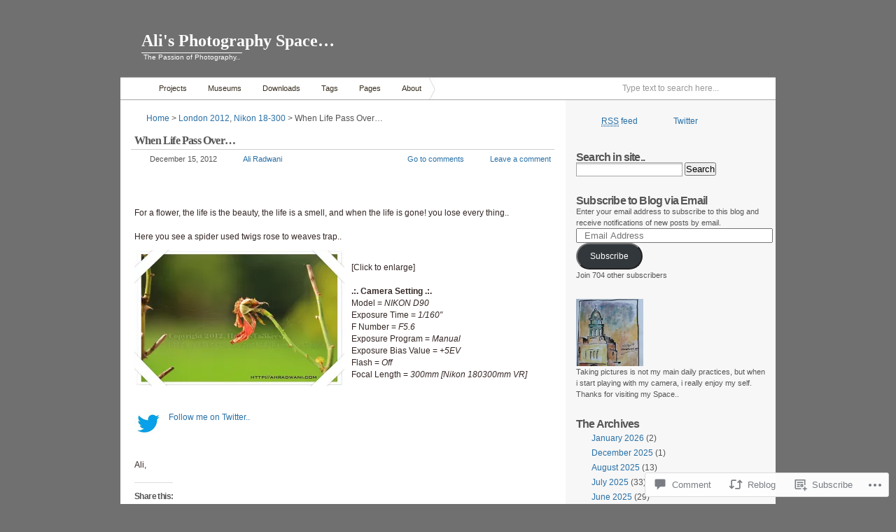

--- FILE ---
content_type: text/html; charset=UTF-8
request_url: https://ahradwani.com/2012/12/15/when-life-pass-over/
body_size: 32119
content:
<!DOCTYPE html PUBLIC "-//W3C//DTD XHTML 1.0 Transitional//EN" "http://www.w3.org/TR/xhtml1/DTD/xhtml1-transitional.dtd">
<html xmlns="http://www.w3.org/1999/xhtml" lang="en">
<head profile="http://gmpg.org/xfn/11">
<meta http-equiv="Content-Type" content="text/html; charset=UTF-8" />
<title>When Life Pass Over&#8230; | Ali&#039;s Photography Space...</title>

<link rel="stylesheet" href="https://s0.wp.com/wp-content/themes/pub/inove/style.css?m=1745604443i" type="text/css" media="screen" />

<script type="text/javascript" src="https://s0.wp.com/wp-content/themes/pub/inove/js/base.js?m=1398364822i"></script>
<script type="text/javascript" src="https://s0.wp.com/wp-content/themes/pub/inove/js/menu.js?m=1351714433i"></script>

<link rel="pingback" href="https://ahradwani.com/xmlrpc.php" />
<meta name='robots' content='max-image-preview:large' />

<!-- Async WordPress.com Remote Login -->
<script id="wpcom_remote_login_js">
var wpcom_remote_login_extra_auth = '';
function wpcom_remote_login_remove_dom_node_id( element_id ) {
	var dom_node = document.getElementById( element_id );
	if ( dom_node ) { dom_node.parentNode.removeChild( dom_node ); }
}
function wpcom_remote_login_remove_dom_node_classes( class_name ) {
	var dom_nodes = document.querySelectorAll( '.' + class_name );
	for ( var i = 0; i < dom_nodes.length; i++ ) {
		dom_nodes[ i ].parentNode.removeChild( dom_nodes[ i ] );
	}
}
function wpcom_remote_login_final_cleanup() {
	wpcom_remote_login_remove_dom_node_classes( "wpcom_remote_login_msg" );
	wpcom_remote_login_remove_dom_node_id( "wpcom_remote_login_key" );
	wpcom_remote_login_remove_dom_node_id( "wpcom_remote_login_validate" );
	wpcom_remote_login_remove_dom_node_id( "wpcom_remote_login_js" );
	wpcom_remote_login_remove_dom_node_id( "wpcom_request_access_iframe" );
	wpcom_remote_login_remove_dom_node_id( "wpcom_request_access_styles" );
}

// Watch for messages back from the remote login
window.addEventListener( "message", function( e ) {
	if ( e.origin === "https://r-login.wordpress.com" ) {
		var data = {};
		try {
			data = JSON.parse( e.data );
		} catch( e ) {
			wpcom_remote_login_final_cleanup();
			return;
		}

		if ( data.msg === 'LOGIN' ) {
			// Clean up the login check iframe
			wpcom_remote_login_remove_dom_node_id( "wpcom_remote_login_key" );

			var id_regex = new RegExp( /^[0-9]+$/ );
			var token_regex = new RegExp( /^.*|.*|.*$/ );
			if (
				token_regex.test( data.token )
				&& id_regex.test( data.wpcomid )
			) {
				// We have everything we need to ask for a login
				var script = document.createElement( "script" );
				script.setAttribute( "id", "wpcom_remote_login_validate" );
				script.src = '/remote-login.php?wpcom_remote_login=validate'
					+ '&wpcomid=' + data.wpcomid
					+ '&token=' + encodeURIComponent( data.token )
					+ '&host=' + window.location.protocol
					+ '//' + window.location.hostname
					+ '&postid=3627'
					+ '&is_singular=1';
				document.body.appendChild( script );
			}

			return;
		}

		// Safari ITP, not logged in, so redirect
		if ( data.msg === 'LOGIN-REDIRECT' ) {
			window.location = 'https://wordpress.com/log-in?redirect_to=' + window.location.href;
			return;
		}

		// Safari ITP, storage access failed, remove the request
		if ( data.msg === 'LOGIN-REMOVE' ) {
			var css_zap = 'html { -webkit-transition: margin-top 1s; transition: margin-top 1s; } /* 9001 */ html { margin-top: 0 !important; } * html body { margin-top: 0 !important; } @media screen and ( max-width: 782px ) { html { margin-top: 0 !important; } * html body { margin-top: 0 !important; } }';
			var style_zap = document.createElement( 'style' );
			style_zap.type = 'text/css';
			style_zap.appendChild( document.createTextNode( css_zap ) );
			document.body.appendChild( style_zap );

			var e = document.getElementById( 'wpcom_request_access_iframe' );
			e.parentNode.removeChild( e );

			document.cookie = 'wordpress_com_login_access=denied; path=/; max-age=31536000';

			return;
		}

		// Safari ITP
		if ( data.msg === 'REQUEST_ACCESS' ) {
			console.log( 'request access: safari' );

			// Check ITP iframe enable/disable knob
			if ( wpcom_remote_login_extra_auth !== 'safari_itp_iframe' ) {
				return;
			}

			// If we are in a "private window" there is no ITP.
			var private_window = false;
			try {
				var opendb = window.openDatabase( null, null, null, null );
			} catch( e ) {
				private_window = true;
			}

			if ( private_window ) {
				console.log( 'private window' );
				return;
			}

			var iframe = document.createElement( 'iframe' );
			iframe.id = 'wpcom_request_access_iframe';
			iframe.setAttribute( 'scrolling', 'no' );
			iframe.setAttribute( 'sandbox', 'allow-storage-access-by-user-activation allow-scripts allow-same-origin allow-top-navigation-by-user-activation' );
			iframe.src = 'https://r-login.wordpress.com/remote-login.php?wpcom_remote_login=request_access&origin=' + encodeURIComponent( data.origin ) + '&wpcomid=' + encodeURIComponent( data.wpcomid );

			var css = 'html { -webkit-transition: margin-top 1s; transition: margin-top 1s; } /* 9001 */ html { margin-top: 46px !important; } * html body { margin-top: 46px !important; } @media screen and ( max-width: 660px ) { html { margin-top: 71px !important; } * html body { margin-top: 71px !important; } #wpcom_request_access_iframe { display: block; height: 71px !important; } } #wpcom_request_access_iframe { border: 0px; height: 46px; position: fixed; top: 0; left: 0; width: 100%; min-width: 100%; z-index: 99999; background: #23282d; } ';

			var style = document.createElement( 'style' );
			style.type = 'text/css';
			style.id = 'wpcom_request_access_styles';
			style.appendChild( document.createTextNode( css ) );
			document.body.appendChild( style );

			document.body.appendChild( iframe );
		}

		if ( data.msg === 'DONE' ) {
			wpcom_remote_login_final_cleanup();
		}
	}
}, false );

// Inject the remote login iframe after the page has had a chance to load
// more critical resources
window.addEventListener( "DOMContentLoaded", function( e ) {
	var iframe = document.createElement( "iframe" );
	iframe.style.display = "none";
	iframe.setAttribute( "scrolling", "no" );
	iframe.setAttribute( "id", "wpcom_remote_login_key" );
	iframe.src = "https://r-login.wordpress.com/remote-login.php"
		+ "?wpcom_remote_login=key"
		+ "&origin=aHR0cHM6Ly9haHJhZHdhbmkuY29t"
		+ "&wpcomid=17350724"
		+ "&time=" + Math.floor( Date.now() / 1000 );
	document.body.appendChild( iframe );
}, false );
</script>
<link rel='dns-prefetch' href='//widgets.wp.com' />
<link rel='dns-prefetch' href='//s0.wp.com' />
<link rel="alternate" type="application/rss+xml" title="Ali&#039;s Photography Space... &raquo; Feed" href="https://ahradwani.com/feed/" />
<link rel="alternate" type="application/rss+xml" title="Ali&#039;s Photography Space... &raquo; Comments Feed" href="https://ahradwani.com/comments/feed/" />
<link rel="alternate" type="application/rss+xml" title="Ali&#039;s Photography Space... &raquo; When Life Pass&nbsp;Over&#8230; Comments Feed" href="https://ahradwani.com/2012/12/15/when-life-pass-over/feed/" />
	<script type="text/javascript">
		/* <![CDATA[ */
		function addLoadEvent(func) {
			var oldonload = window.onload;
			if (typeof window.onload != 'function') {
				window.onload = func;
			} else {
				window.onload = function () {
					oldonload();
					func();
				}
			}
		}
		/* ]]> */
	</script>
	<link crossorigin='anonymous' rel='stylesheet' id='all-css-0-1' href='/_static/??-eJx9jNsKwkAMBX/INXipxYfit9TdqGl3s8Ekin9vlYIg4uMczgzcJcTKhmxQPEj2M7HCgCZ9HGcGdYZSk2dUuGLuDVOQqvZFy6i6gN/FTCN+um/6dyc+EZM9wC5YJlH8OG31hi/pULpV22zW7X63bYYnh+xIsw==&cssminify=yes' type='text/css' media='all' />
<style id='wp-emoji-styles-inline-css'>

	img.wp-smiley, img.emoji {
		display: inline !important;
		border: none !important;
		box-shadow: none !important;
		height: 1em !important;
		width: 1em !important;
		margin: 0 0.07em !important;
		vertical-align: -0.1em !important;
		background: none !important;
		padding: 0 !important;
	}
/*# sourceURL=wp-emoji-styles-inline-css */
</style>
<link crossorigin='anonymous' rel='stylesheet' id='all-css-2-1' href='/wp-content/plugins/gutenberg-core/v22.2.0/build/styles/block-library/style.css?m=1764855221i&cssminify=yes' type='text/css' media='all' />
<style id='wp-block-library-inline-css'>
.has-text-align-justify {
	text-align:justify;
}
.has-text-align-justify{text-align:justify;}

/*# sourceURL=wp-block-library-inline-css */
</style><style id='global-styles-inline-css'>
:root{--wp--preset--aspect-ratio--square: 1;--wp--preset--aspect-ratio--4-3: 4/3;--wp--preset--aspect-ratio--3-4: 3/4;--wp--preset--aspect-ratio--3-2: 3/2;--wp--preset--aspect-ratio--2-3: 2/3;--wp--preset--aspect-ratio--16-9: 16/9;--wp--preset--aspect-ratio--9-16: 9/16;--wp--preset--color--black: #000000;--wp--preset--color--cyan-bluish-gray: #abb8c3;--wp--preset--color--white: #ffffff;--wp--preset--color--pale-pink: #f78da7;--wp--preset--color--vivid-red: #cf2e2e;--wp--preset--color--luminous-vivid-orange: #ff6900;--wp--preset--color--luminous-vivid-amber: #fcb900;--wp--preset--color--light-green-cyan: #7bdcb5;--wp--preset--color--vivid-green-cyan: #00d084;--wp--preset--color--pale-cyan-blue: #8ed1fc;--wp--preset--color--vivid-cyan-blue: #0693e3;--wp--preset--color--vivid-purple: #9b51e0;--wp--preset--gradient--vivid-cyan-blue-to-vivid-purple: linear-gradient(135deg,rgb(6,147,227) 0%,rgb(155,81,224) 100%);--wp--preset--gradient--light-green-cyan-to-vivid-green-cyan: linear-gradient(135deg,rgb(122,220,180) 0%,rgb(0,208,130) 100%);--wp--preset--gradient--luminous-vivid-amber-to-luminous-vivid-orange: linear-gradient(135deg,rgb(252,185,0) 0%,rgb(255,105,0) 100%);--wp--preset--gradient--luminous-vivid-orange-to-vivid-red: linear-gradient(135deg,rgb(255,105,0) 0%,rgb(207,46,46) 100%);--wp--preset--gradient--very-light-gray-to-cyan-bluish-gray: linear-gradient(135deg,rgb(238,238,238) 0%,rgb(169,184,195) 100%);--wp--preset--gradient--cool-to-warm-spectrum: linear-gradient(135deg,rgb(74,234,220) 0%,rgb(151,120,209) 20%,rgb(207,42,186) 40%,rgb(238,44,130) 60%,rgb(251,105,98) 80%,rgb(254,248,76) 100%);--wp--preset--gradient--blush-light-purple: linear-gradient(135deg,rgb(255,206,236) 0%,rgb(152,150,240) 100%);--wp--preset--gradient--blush-bordeaux: linear-gradient(135deg,rgb(254,205,165) 0%,rgb(254,45,45) 50%,rgb(107,0,62) 100%);--wp--preset--gradient--luminous-dusk: linear-gradient(135deg,rgb(255,203,112) 0%,rgb(199,81,192) 50%,rgb(65,88,208) 100%);--wp--preset--gradient--pale-ocean: linear-gradient(135deg,rgb(255,245,203) 0%,rgb(182,227,212) 50%,rgb(51,167,181) 100%);--wp--preset--gradient--electric-grass: linear-gradient(135deg,rgb(202,248,128) 0%,rgb(113,206,126) 100%);--wp--preset--gradient--midnight: linear-gradient(135deg,rgb(2,3,129) 0%,rgb(40,116,252) 100%);--wp--preset--font-size--small: 13px;--wp--preset--font-size--medium: 20px;--wp--preset--font-size--large: 36px;--wp--preset--font-size--x-large: 42px;--wp--preset--font-family--albert-sans: 'Albert Sans', sans-serif;--wp--preset--font-family--alegreya: Alegreya, serif;--wp--preset--font-family--arvo: Arvo, serif;--wp--preset--font-family--bodoni-moda: 'Bodoni Moda', serif;--wp--preset--font-family--bricolage-grotesque: 'Bricolage Grotesque', sans-serif;--wp--preset--font-family--cabin: Cabin, sans-serif;--wp--preset--font-family--chivo: Chivo, sans-serif;--wp--preset--font-family--commissioner: Commissioner, sans-serif;--wp--preset--font-family--cormorant: Cormorant, serif;--wp--preset--font-family--courier-prime: 'Courier Prime', monospace;--wp--preset--font-family--crimson-pro: 'Crimson Pro', serif;--wp--preset--font-family--dm-mono: 'DM Mono', monospace;--wp--preset--font-family--dm-sans: 'DM Sans', sans-serif;--wp--preset--font-family--dm-serif-display: 'DM Serif Display', serif;--wp--preset--font-family--domine: Domine, serif;--wp--preset--font-family--eb-garamond: 'EB Garamond', serif;--wp--preset--font-family--epilogue: Epilogue, sans-serif;--wp--preset--font-family--fahkwang: Fahkwang, sans-serif;--wp--preset--font-family--figtree: Figtree, sans-serif;--wp--preset--font-family--fira-sans: 'Fira Sans', sans-serif;--wp--preset--font-family--fjalla-one: 'Fjalla One', sans-serif;--wp--preset--font-family--fraunces: Fraunces, serif;--wp--preset--font-family--gabarito: Gabarito, system-ui;--wp--preset--font-family--ibm-plex-mono: 'IBM Plex Mono', monospace;--wp--preset--font-family--ibm-plex-sans: 'IBM Plex Sans', sans-serif;--wp--preset--font-family--ibarra-real-nova: 'Ibarra Real Nova', serif;--wp--preset--font-family--instrument-serif: 'Instrument Serif', serif;--wp--preset--font-family--inter: Inter, sans-serif;--wp--preset--font-family--josefin-sans: 'Josefin Sans', sans-serif;--wp--preset--font-family--jost: Jost, sans-serif;--wp--preset--font-family--libre-baskerville: 'Libre Baskerville', serif;--wp--preset--font-family--libre-franklin: 'Libre Franklin', sans-serif;--wp--preset--font-family--literata: Literata, serif;--wp--preset--font-family--lora: Lora, serif;--wp--preset--font-family--merriweather: Merriweather, serif;--wp--preset--font-family--montserrat: Montserrat, sans-serif;--wp--preset--font-family--newsreader: Newsreader, serif;--wp--preset--font-family--noto-sans-mono: 'Noto Sans Mono', sans-serif;--wp--preset--font-family--nunito: Nunito, sans-serif;--wp--preset--font-family--open-sans: 'Open Sans', sans-serif;--wp--preset--font-family--overpass: Overpass, sans-serif;--wp--preset--font-family--pt-serif: 'PT Serif', serif;--wp--preset--font-family--petrona: Petrona, serif;--wp--preset--font-family--piazzolla: Piazzolla, serif;--wp--preset--font-family--playfair-display: 'Playfair Display', serif;--wp--preset--font-family--plus-jakarta-sans: 'Plus Jakarta Sans', sans-serif;--wp--preset--font-family--poppins: Poppins, sans-serif;--wp--preset--font-family--raleway: Raleway, sans-serif;--wp--preset--font-family--roboto: Roboto, sans-serif;--wp--preset--font-family--roboto-slab: 'Roboto Slab', serif;--wp--preset--font-family--rubik: Rubik, sans-serif;--wp--preset--font-family--rufina: Rufina, serif;--wp--preset--font-family--sora: Sora, sans-serif;--wp--preset--font-family--source-sans-3: 'Source Sans 3', sans-serif;--wp--preset--font-family--source-serif-4: 'Source Serif 4', serif;--wp--preset--font-family--space-mono: 'Space Mono', monospace;--wp--preset--font-family--syne: Syne, sans-serif;--wp--preset--font-family--texturina: Texturina, serif;--wp--preset--font-family--urbanist: Urbanist, sans-serif;--wp--preset--font-family--work-sans: 'Work Sans', sans-serif;--wp--preset--spacing--20: 0.44rem;--wp--preset--spacing--30: 0.67rem;--wp--preset--spacing--40: 1rem;--wp--preset--spacing--50: 1.5rem;--wp--preset--spacing--60: 2.25rem;--wp--preset--spacing--70: 3.38rem;--wp--preset--spacing--80: 5.06rem;--wp--preset--shadow--natural: 6px 6px 9px rgba(0, 0, 0, 0.2);--wp--preset--shadow--deep: 12px 12px 50px rgba(0, 0, 0, 0.4);--wp--preset--shadow--sharp: 6px 6px 0px rgba(0, 0, 0, 0.2);--wp--preset--shadow--outlined: 6px 6px 0px -3px rgb(255, 255, 255), 6px 6px rgb(0, 0, 0);--wp--preset--shadow--crisp: 6px 6px 0px rgb(0, 0, 0);}:where(.is-layout-flex){gap: 0.5em;}:where(.is-layout-grid){gap: 0.5em;}body .is-layout-flex{display: flex;}.is-layout-flex{flex-wrap: wrap;align-items: center;}.is-layout-flex > :is(*, div){margin: 0;}body .is-layout-grid{display: grid;}.is-layout-grid > :is(*, div){margin: 0;}:where(.wp-block-columns.is-layout-flex){gap: 2em;}:where(.wp-block-columns.is-layout-grid){gap: 2em;}:where(.wp-block-post-template.is-layout-flex){gap: 1.25em;}:where(.wp-block-post-template.is-layout-grid){gap: 1.25em;}.has-black-color{color: var(--wp--preset--color--black) !important;}.has-cyan-bluish-gray-color{color: var(--wp--preset--color--cyan-bluish-gray) !important;}.has-white-color{color: var(--wp--preset--color--white) !important;}.has-pale-pink-color{color: var(--wp--preset--color--pale-pink) !important;}.has-vivid-red-color{color: var(--wp--preset--color--vivid-red) !important;}.has-luminous-vivid-orange-color{color: var(--wp--preset--color--luminous-vivid-orange) !important;}.has-luminous-vivid-amber-color{color: var(--wp--preset--color--luminous-vivid-amber) !important;}.has-light-green-cyan-color{color: var(--wp--preset--color--light-green-cyan) !important;}.has-vivid-green-cyan-color{color: var(--wp--preset--color--vivid-green-cyan) !important;}.has-pale-cyan-blue-color{color: var(--wp--preset--color--pale-cyan-blue) !important;}.has-vivid-cyan-blue-color{color: var(--wp--preset--color--vivid-cyan-blue) !important;}.has-vivid-purple-color{color: var(--wp--preset--color--vivid-purple) !important;}.has-black-background-color{background-color: var(--wp--preset--color--black) !important;}.has-cyan-bluish-gray-background-color{background-color: var(--wp--preset--color--cyan-bluish-gray) !important;}.has-white-background-color{background-color: var(--wp--preset--color--white) !important;}.has-pale-pink-background-color{background-color: var(--wp--preset--color--pale-pink) !important;}.has-vivid-red-background-color{background-color: var(--wp--preset--color--vivid-red) !important;}.has-luminous-vivid-orange-background-color{background-color: var(--wp--preset--color--luminous-vivid-orange) !important;}.has-luminous-vivid-amber-background-color{background-color: var(--wp--preset--color--luminous-vivid-amber) !important;}.has-light-green-cyan-background-color{background-color: var(--wp--preset--color--light-green-cyan) !important;}.has-vivid-green-cyan-background-color{background-color: var(--wp--preset--color--vivid-green-cyan) !important;}.has-pale-cyan-blue-background-color{background-color: var(--wp--preset--color--pale-cyan-blue) !important;}.has-vivid-cyan-blue-background-color{background-color: var(--wp--preset--color--vivid-cyan-blue) !important;}.has-vivid-purple-background-color{background-color: var(--wp--preset--color--vivid-purple) !important;}.has-black-border-color{border-color: var(--wp--preset--color--black) !important;}.has-cyan-bluish-gray-border-color{border-color: var(--wp--preset--color--cyan-bluish-gray) !important;}.has-white-border-color{border-color: var(--wp--preset--color--white) !important;}.has-pale-pink-border-color{border-color: var(--wp--preset--color--pale-pink) !important;}.has-vivid-red-border-color{border-color: var(--wp--preset--color--vivid-red) !important;}.has-luminous-vivid-orange-border-color{border-color: var(--wp--preset--color--luminous-vivid-orange) !important;}.has-luminous-vivid-amber-border-color{border-color: var(--wp--preset--color--luminous-vivid-amber) !important;}.has-light-green-cyan-border-color{border-color: var(--wp--preset--color--light-green-cyan) !important;}.has-vivid-green-cyan-border-color{border-color: var(--wp--preset--color--vivid-green-cyan) !important;}.has-pale-cyan-blue-border-color{border-color: var(--wp--preset--color--pale-cyan-blue) !important;}.has-vivid-cyan-blue-border-color{border-color: var(--wp--preset--color--vivid-cyan-blue) !important;}.has-vivid-purple-border-color{border-color: var(--wp--preset--color--vivid-purple) !important;}.has-vivid-cyan-blue-to-vivid-purple-gradient-background{background: var(--wp--preset--gradient--vivid-cyan-blue-to-vivid-purple) !important;}.has-light-green-cyan-to-vivid-green-cyan-gradient-background{background: var(--wp--preset--gradient--light-green-cyan-to-vivid-green-cyan) !important;}.has-luminous-vivid-amber-to-luminous-vivid-orange-gradient-background{background: var(--wp--preset--gradient--luminous-vivid-amber-to-luminous-vivid-orange) !important;}.has-luminous-vivid-orange-to-vivid-red-gradient-background{background: var(--wp--preset--gradient--luminous-vivid-orange-to-vivid-red) !important;}.has-very-light-gray-to-cyan-bluish-gray-gradient-background{background: var(--wp--preset--gradient--very-light-gray-to-cyan-bluish-gray) !important;}.has-cool-to-warm-spectrum-gradient-background{background: var(--wp--preset--gradient--cool-to-warm-spectrum) !important;}.has-blush-light-purple-gradient-background{background: var(--wp--preset--gradient--blush-light-purple) !important;}.has-blush-bordeaux-gradient-background{background: var(--wp--preset--gradient--blush-bordeaux) !important;}.has-luminous-dusk-gradient-background{background: var(--wp--preset--gradient--luminous-dusk) !important;}.has-pale-ocean-gradient-background{background: var(--wp--preset--gradient--pale-ocean) !important;}.has-electric-grass-gradient-background{background: var(--wp--preset--gradient--electric-grass) !important;}.has-midnight-gradient-background{background: var(--wp--preset--gradient--midnight) !important;}.has-small-font-size{font-size: var(--wp--preset--font-size--small) !important;}.has-medium-font-size{font-size: var(--wp--preset--font-size--medium) !important;}.has-large-font-size{font-size: var(--wp--preset--font-size--large) !important;}.has-x-large-font-size{font-size: var(--wp--preset--font-size--x-large) !important;}.has-albert-sans-font-family{font-family: var(--wp--preset--font-family--albert-sans) !important;}.has-alegreya-font-family{font-family: var(--wp--preset--font-family--alegreya) !important;}.has-arvo-font-family{font-family: var(--wp--preset--font-family--arvo) !important;}.has-bodoni-moda-font-family{font-family: var(--wp--preset--font-family--bodoni-moda) !important;}.has-bricolage-grotesque-font-family{font-family: var(--wp--preset--font-family--bricolage-grotesque) !important;}.has-cabin-font-family{font-family: var(--wp--preset--font-family--cabin) !important;}.has-chivo-font-family{font-family: var(--wp--preset--font-family--chivo) !important;}.has-commissioner-font-family{font-family: var(--wp--preset--font-family--commissioner) !important;}.has-cormorant-font-family{font-family: var(--wp--preset--font-family--cormorant) !important;}.has-courier-prime-font-family{font-family: var(--wp--preset--font-family--courier-prime) !important;}.has-crimson-pro-font-family{font-family: var(--wp--preset--font-family--crimson-pro) !important;}.has-dm-mono-font-family{font-family: var(--wp--preset--font-family--dm-mono) !important;}.has-dm-sans-font-family{font-family: var(--wp--preset--font-family--dm-sans) !important;}.has-dm-serif-display-font-family{font-family: var(--wp--preset--font-family--dm-serif-display) !important;}.has-domine-font-family{font-family: var(--wp--preset--font-family--domine) !important;}.has-eb-garamond-font-family{font-family: var(--wp--preset--font-family--eb-garamond) !important;}.has-epilogue-font-family{font-family: var(--wp--preset--font-family--epilogue) !important;}.has-fahkwang-font-family{font-family: var(--wp--preset--font-family--fahkwang) !important;}.has-figtree-font-family{font-family: var(--wp--preset--font-family--figtree) !important;}.has-fira-sans-font-family{font-family: var(--wp--preset--font-family--fira-sans) !important;}.has-fjalla-one-font-family{font-family: var(--wp--preset--font-family--fjalla-one) !important;}.has-fraunces-font-family{font-family: var(--wp--preset--font-family--fraunces) !important;}.has-gabarito-font-family{font-family: var(--wp--preset--font-family--gabarito) !important;}.has-ibm-plex-mono-font-family{font-family: var(--wp--preset--font-family--ibm-plex-mono) !important;}.has-ibm-plex-sans-font-family{font-family: var(--wp--preset--font-family--ibm-plex-sans) !important;}.has-ibarra-real-nova-font-family{font-family: var(--wp--preset--font-family--ibarra-real-nova) !important;}.has-instrument-serif-font-family{font-family: var(--wp--preset--font-family--instrument-serif) !important;}.has-inter-font-family{font-family: var(--wp--preset--font-family--inter) !important;}.has-josefin-sans-font-family{font-family: var(--wp--preset--font-family--josefin-sans) !important;}.has-jost-font-family{font-family: var(--wp--preset--font-family--jost) !important;}.has-libre-baskerville-font-family{font-family: var(--wp--preset--font-family--libre-baskerville) !important;}.has-libre-franklin-font-family{font-family: var(--wp--preset--font-family--libre-franklin) !important;}.has-literata-font-family{font-family: var(--wp--preset--font-family--literata) !important;}.has-lora-font-family{font-family: var(--wp--preset--font-family--lora) !important;}.has-merriweather-font-family{font-family: var(--wp--preset--font-family--merriweather) !important;}.has-montserrat-font-family{font-family: var(--wp--preset--font-family--montserrat) !important;}.has-newsreader-font-family{font-family: var(--wp--preset--font-family--newsreader) !important;}.has-noto-sans-mono-font-family{font-family: var(--wp--preset--font-family--noto-sans-mono) !important;}.has-nunito-font-family{font-family: var(--wp--preset--font-family--nunito) !important;}.has-open-sans-font-family{font-family: var(--wp--preset--font-family--open-sans) !important;}.has-overpass-font-family{font-family: var(--wp--preset--font-family--overpass) !important;}.has-pt-serif-font-family{font-family: var(--wp--preset--font-family--pt-serif) !important;}.has-petrona-font-family{font-family: var(--wp--preset--font-family--petrona) !important;}.has-piazzolla-font-family{font-family: var(--wp--preset--font-family--piazzolla) !important;}.has-playfair-display-font-family{font-family: var(--wp--preset--font-family--playfair-display) !important;}.has-plus-jakarta-sans-font-family{font-family: var(--wp--preset--font-family--plus-jakarta-sans) !important;}.has-poppins-font-family{font-family: var(--wp--preset--font-family--poppins) !important;}.has-raleway-font-family{font-family: var(--wp--preset--font-family--raleway) !important;}.has-roboto-font-family{font-family: var(--wp--preset--font-family--roboto) !important;}.has-roboto-slab-font-family{font-family: var(--wp--preset--font-family--roboto-slab) !important;}.has-rubik-font-family{font-family: var(--wp--preset--font-family--rubik) !important;}.has-rufina-font-family{font-family: var(--wp--preset--font-family--rufina) !important;}.has-sora-font-family{font-family: var(--wp--preset--font-family--sora) !important;}.has-source-sans-3-font-family{font-family: var(--wp--preset--font-family--source-sans-3) !important;}.has-source-serif-4-font-family{font-family: var(--wp--preset--font-family--source-serif-4) !important;}.has-space-mono-font-family{font-family: var(--wp--preset--font-family--space-mono) !important;}.has-syne-font-family{font-family: var(--wp--preset--font-family--syne) !important;}.has-texturina-font-family{font-family: var(--wp--preset--font-family--texturina) !important;}.has-urbanist-font-family{font-family: var(--wp--preset--font-family--urbanist) !important;}.has-work-sans-font-family{font-family: var(--wp--preset--font-family--work-sans) !important;}
/*# sourceURL=global-styles-inline-css */
</style>

<style id='classic-theme-styles-inline-css'>
/*! This file is auto-generated */
.wp-block-button__link{color:#fff;background-color:#32373c;border-radius:9999px;box-shadow:none;text-decoration:none;padding:calc(.667em + 2px) calc(1.333em + 2px);font-size:1.125em}.wp-block-file__button{background:#32373c;color:#fff;text-decoration:none}
/*# sourceURL=/wp-includes/css/classic-themes.min.css */
</style>
<link crossorigin='anonymous' rel='stylesheet' id='all-css-4-1' href='/_static/??-eJx9j8sOwkAIRX/IkTZGGxfGTzHzIHVq55GBaf18aZpu1HRD4MLhAsxZ2RQZI0OoKo+195HApoKih6wZZCKg8xpHDDJ2tEQH+I/N3vXIgtOWK8b3PpLFRhmTCxIpicHXoPgpXrTHDchZ25cSaV2xNoBq3HqPCaNLBXTlFDSztz8UULFgqh8dTFiMOIu4fEnf9XLLPdza7tI07fl66oYPKzZ26Q==&cssminify=yes' type='text/css' media='all' />
<link rel='stylesheet' id='verbum-gutenberg-css-css' href='https://widgets.wp.com/verbum-block-editor/block-editor.css?ver=1738686361' media='all' />
<link crossorigin='anonymous' rel='stylesheet' id='all-css-6-1' href='/_static/??-eJx9i8sKg0AMAH/INSz2eZB+i25jSBs3solI/77bW4XS2wzMwLaEpNkxO8xrWGQlzgYb3wndYBJOzwLmL8E2mTXwuy84ilJFglp96b+JUINoGpw17yRMMnD5rLe5j4fr5XzqumN8vAFbwD/7&cssminify=yes' type='text/css' media='all' />
<style id='jetpack-global-styles-frontend-style-inline-css'>
:root { --font-headings: unset; --font-base: unset; --font-headings-default: -apple-system,BlinkMacSystemFont,"Segoe UI",Roboto,Oxygen-Sans,Ubuntu,Cantarell,"Helvetica Neue",sans-serif; --font-base-default: -apple-system,BlinkMacSystemFont,"Segoe UI",Roboto,Oxygen-Sans,Ubuntu,Cantarell,"Helvetica Neue",sans-serif;}
/*# sourceURL=jetpack-global-styles-frontend-style-inline-css */
</style>
<link crossorigin='anonymous' rel='stylesheet' id='all-css-8-1' href='/_static/??-eJyNjcsKAjEMRX/IGtQZBxfip0hMS9sxTYppGfx7H7gRN+7ugcs5sFRHKi1Ig9Jd5R6zGMyhVaTrh8G6QFHfORhYwlvw6P39PbPENZmt4G/ROQuBKWVkxxrVvuBH1lIoz2waILJekF+HUzlupnG3nQ77YZwfuRJIaQ==&cssminify=yes' type='text/css' media='all' />
<script type="text/javascript" id="jetpack_related-posts-js-extra">
/* <![CDATA[ */
var related_posts_js_options = {"post_heading":"h4"};
//# sourceURL=jetpack_related-posts-js-extra
/* ]]> */
</script>
<script type="text/javascript" id="wpcom-actionbar-placeholder-js-extra">
/* <![CDATA[ */
var actionbardata = {"siteID":"17350724","postID":"3627","siteURL":"https://ahradwani.com","xhrURL":"https://ahradwani.com/wp-admin/admin-ajax.php","nonce":"f52ed0c689","isLoggedIn":"","statusMessage":"","subsEmailDefault":"instantly","proxyScriptUrl":"https://s0.wp.com/wp-content/js/wpcom-proxy-request.js?m=1513050504i&amp;ver=20211021","shortlink":"https://wp.me/p1aNIo-Wv","i18n":{"followedText":"New posts from this site will now appear in your \u003Ca href=\"https://wordpress.com/reader\"\u003EReader\u003C/a\u003E","foldBar":"Collapse this bar","unfoldBar":"Expand this bar","shortLinkCopied":"Shortlink copied to clipboard."}};
//# sourceURL=wpcom-actionbar-placeholder-js-extra
/* ]]> */
</script>
<script type="text/javascript" id="jetpack-mu-wpcom-settings-js-before">
/* <![CDATA[ */
var JETPACK_MU_WPCOM_SETTINGS = {"assetsUrl":"https://s0.wp.com/wp-content/mu-plugins/jetpack-mu-wpcom-plugin/sun/jetpack_vendor/automattic/jetpack-mu-wpcom/src/build/"};
//# sourceURL=jetpack-mu-wpcom-settings-js-before
/* ]]> */
</script>
<script crossorigin='anonymous' type='text/javascript'  src='/_static/??-eJyNjtEKwjAMRX/ILvZhbC/ip8hsw2ht09omzP29eZigb0IgXO7JIbBV4woxEkMWU5OsgTpE5Lq4x5GhC8EtkIO7hOShYVoYvamlc/9NQw40xH4C9epBEo9q03kKtv1Yf0Emh7Wp+Bv+fKpsS2xqK69du2u+2Gkcz9ZO8xzfFfJOAA=='></script>
<script type="text/javascript" id="rlt-proxy-js-after">
/* <![CDATA[ */
	rltInitialize( {"token":null,"iframeOrigins":["https:\/\/widgets.wp.com"]} );
//# sourceURL=rlt-proxy-js-after
/* ]]> */
</script>
<link rel="EditURI" type="application/rsd+xml" title="RSD" href="https://ahradwani1.wordpress.com/xmlrpc.php?rsd" />
<meta name="generator" content="WordPress.com" />
<link rel="canonical" href="https://ahradwani.com/2012/12/15/when-life-pass-over/" />
<link rel='shortlink' href='https://wp.me/p1aNIo-Wv' />
<link rel="alternate" type="application/json+oembed" href="https://public-api.wordpress.com/oembed/?format=json&amp;url=https%3A%2F%2Fahradwani.com%2F2012%2F12%2F15%2Fwhen-life-pass-over%2F&amp;for=wpcom-auto-discovery" /><link rel="alternate" type="application/xml+oembed" href="https://public-api.wordpress.com/oembed/?format=xml&amp;url=https%3A%2F%2Fahradwani.com%2F2012%2F12%2F15%2Fwhen-life-pass-over%2F&amp;for=wpcom-auto-discovery" />
<!-- Jetpack Open Graph Tags -->
<meta property="og:type" content="article" />
<meta property="og:title" content="When Life Pass Over&#8230;" />
<meta property="og:url" content="https://ahradwani.com/2012/12/15/when-life-pass-over/" />
<meta property="og:description" content="For a flower, the life is the beauty, the life is a smell, and when the life is gone! you lose every thing.. Here you see a spider used twigs rose to weaves trap.. [Click to enlarge] .:. Camera Set…" />
<meta property="article:published_time" content="2012-12-15T11:55:48+00:00" />
<meta property="article:modified_time" content="2014-01-10T11:50:43+00:00" />
<meta property="og:site_name" content="Ali&#039;s Photography Space..." />
<meta property="og:image" content="https://ahradwani.com/wp-content/uploads/2012/10/d90_20121009_9464dsc_1942-copy.jpg?w=300" />
<meta property="og:image:width" content="300" />
<meta property="og:image:height" content="195" />
<meta property="og:image:alt" content="" />
<meta property="og:locale" content="en_US" />
<meta property="article:publisher" content="https://www.facebook.com/WordPresscom" />
<meta name="twitter:text:title" content="When Life Pass&nbsp;Over&#8230;" />
<meta name="twitter:image" content="https://ahradwani.com/wp-content/uploads/2012/10/d90_20121009_9464dsc_1942-copy.jpg?w=640" />
<meta name="twitter:card" content="summary_large_image" />

<!-- End Jetpack Open Graph Tags -->
<link rel="shortcut icon" type="image/x-icon" href="https://s0.wp.com/i/favicon.ico?m=1713425267i" sizes="16x16 24x24 32x32 48x48" />
<link rel="icon" type="image/x-icon" href="https://s0.wp.com/i/favicon.ico?m=1713425267i" sizes="16x16 24x24 32x32 48x48" />
<link rel="apple-touch-icon" href="https://s0.wp.com/i/webclip.png?m=1713868326i" />
<link rel='openid.server' href='https://ahradwani.com/?openidserver=1' />
<link rel='openid.delegate' href='https://ahradwani.com/' />
<link rel="search" type="application/opensearchdescription+xml" href="https://ahradwani.com/osd.xml" title="Ali&#039;s Photography Space..." />
<link rel="search" type="application/opensearchdescription+xml" href="https://s1.wp.com/opensearch.xml" title="WordPress.com" />
<meta name="theme-color" content="#707070" />
		<style id="wpcom-hotfix-masterbar-style">
			@media screen and (min-width: 783px) {
				#wpadminbar .quicklinks li#wp-admin-bar-my-account.with-avatar > a img {
					margin-top: 5px;
				}
			}
		</style>
				<style type="text/css">
			#wrap { background-image: none; }
					body { background-image: none; }
				</style>
	<style type="text/css">.recentcomments a{display:inline !important;padding:0 !important;margin:0 !important;}</style>		<style type="text/css">
			.recentcomments a {
				display: inline !important;
				padding: 0 !important;
				margin: 0 !important;
			}

			table.recentcommentsavatartop img.avatar, table.recentcommentsavatarend img.avatar {
				border: 0px;
				margin: 0;
			}

			table.recentcommentsavatartop a, table.recentcommentsavatarend a {
				border: 0px !important;
				background-color: transparent !important;
			}

			td.recentcommentsavatarend, td.recentcommentsavatartop {
				padding: 0px 0px 1px 0px;
				margin: 0px;
			}

			td.recentcommentstextend {
				border: none !important;
				padding: 0px 0px 2px 10px;
			}

			.rtl td.recentcommentstextend {
				padding: 0px 10px 2px 0px;
			}

			td.recentcommentstexttop {
				border: none;
				padding: 0px 0px 0px 10px;
			}

			.rtl td.recentcommentstexttop {
				padding: 0px 10px 0px 0px;
			}
		</style>
		<meta name="description" content="For a flower, the life is the beauty, the life is a smell, and when the life is gone! you lose every thing.. Here you see a spider used twigs rose to weaves trap.. [Click to enlarge] .:. Camera Setting .:. Model = NIKON D90 Exposure Time = 1/160&quot; F Number = F5.6 Exposure Program&hellip;" />
<style type="text/css" id="custom-background-css">
body.custom-background { background-color: #707070; }
</style>
	<style type="text/css" id="custom-colors-css">	body {
		background: -moz-linear-gradient(top, rgba(255,255,255,0) 0%, rgba(255,255,255,1) 50%); /* FF3.6+ */
		background: -webkit-gradient(linear, left top, left bottom, color-stop(0%,rgba(255,255,255,0)), color-stop(50%,rgba(255,255,255,1))); /* Chrome,Safari4+ */
		background: -webkit-linear-gradient(top, rgba(255,255,255,0) 0%,rgba(255,255,255,1) 50%); /* Chrome10+,Safari5.1+ */
		background: -o-linear-gradient(top, rgba(255,255,255,0) 0%,rgba(255,255,255,1) 50%); /* Opera 11.10+ */
		background: -ms-linear-gradient(top, rgba(255,255,255,0) 0%,rgba(255,255,255,1) 50%); /* IE10+ */
		background: linear-gradient(to bottom, rgba(255,255,255,0) 0%,rgba(255,255,255,1) 50%); /* W3C */
	}
	#wrap {
		background-image: none;
	}
	#header {
		border-radius: 5px 5px 0 0;
	}
body { background-color: #707070;}
a { color: #2970A6;}
.post h2 a.title:hover { color: #2970A6;}
#respond #submit { color: #2970A6;}
.post h2 a.title, h1, h2, h3, h4, h5, h6 { color: #555555;}
</style>
			<link rel="stylesheet" id="custom-css-css" type="text/css" href="https://s0.wp.com/?custom-css=1&#038;csblog=1aNIo&#038;cscache=6&#038;csrev=0" />
			<link crossorigin='anonymous' rel='stylesheet' id='all-css-0-3' href='/_static/??-eJydjtsKwkAMRH/INtQL6oP4KdKmoaTd3YQmy+LfW/ECvqlvc4bhMFC0QklOySHmSkMeOBmM5Nri9GSwnODCCaELgpOBFVaaazRbwdeCKH0OZIDtLNkovDev4kff41Dm0C/YGc6szrJsP6iOnP48WrgfyA1ctFKxJZlfA91t53hq9rvN8dBsm/V4A009eyk=&cssminify=yes' type='text/css' media='all' />
</head>

<body class="wp-singular post-template-default single single-post postid-3627 single-format-standard custom-background wp-theme-pubinove customizer-styles-applied jetpack-reblog-enabled custom-colors">
<!-- wrap START -->
<div id="wrap">

<!-- container START -->
<div id="container"  >

<!-- header START -->
<div id="header">

	<!-- banner START -->
		<!-- banner END -->

	<div id="caption">
		<h1 id="title"><a href="https://ahradwani.com/">Ali&#039;s Photography Space&#8230;</a></h1>
		<div id="tagline">The Passion of Photography..</div>
	</div>

	<div class="fixed"></div>
</div>
<!-- header END -->

<!-- navigation START -->
<div id="navigation">
	<!-- menus START -->
	<ul id="menus" class="menu"><li><a class="home" href="https://ahradwani.com/" title="Home">Home</a></li><li id="menu-item-6024" class="menu-item menu-item-type-post_type menu-item-object-page menu-item-has-children menu-item-6024"><a href="https://ahradwani.com/projects/">Projects</a>
<ul class="sub-menu">
	<li id="menu-item-6071" class="menu-item menu-item-type-post_type menu-item-object-page menu-item-6071"><a href="https://ahradwani.com/projects/">Click to Read Projects Detail</a></li>
	<li id="menu-item-6083" class="menu-item menu-item-type-post_type menu-item-object-post menu-item-6083"><a href="https://ahradwani.com/2010/11/20/convert-the-negative-to-jpg-files/">Convert the Negative to JPG Files..</a></li>
	<li id="menu-item-6079" class="menu-item menu-item-type-post_type menu-item-object-post menu-item-6079"><a href="https://ahradwani.com/2010/05/11/ink-in-water/">Ink in Water</a></li>
	<li id="menu-item-6074" class="menu-item menu-item-type-post_type menu-item-object-page menu-item-6074"><a href="https://ahradwani.com/pages/macro-sessions/macro-on-berries/">Macro on Berries</a></li>
	<li id="menu-item-6081" class="menu-item menu-item-type-post_type menu-item-object-post menu-item-6081"><a href="https://ahradwani.com/2012/06/24/milk-drops/">Milk Drops..</a></li>
	<li id="menu-item-6073" class="menu-item menu-item-type-post_type menu-item-object-page menu-item-6073"><a href="https://ahradwani.com/pages/astronomy/solar-eclipse-on-3112013/">Solar Eclipse on 3/11/2013</a></li>
	<li id="menu-item-6077" class="menu-item menu-item-type-post_type menu-item-object-post menu-item-6077"><a href="https://ahradwani.com/2011/06/20/sun-eclipse-lens-cover-create-one/">Sun Eclipse Lens cover … Create One..</a></li>
	<li id="menu-item-6072" class="menu-item menu-item-type-post_type menu-item-object-page menu-item-6072"><a href="https://ahradwani.com/pages/astronomy/venus-transit-2012/">Venus transit 2012</a></li>
	<li id="menu-item-6078" class="menu-item menu-item-type-post_type menu-item-object-post menu-item-6078"><a href="https://ahradwani.com/2010/11/03/the-sound-trigger-system/">The Sound Trigger system..</a></li>
	<li id="menu-item-6080" class="menu-item menu-item-type-post_type menu-item-object-post menu-item-6080"><a href="https://ahradwani.com/2009/02/13/water-splash/">Water Splash</a></li>
	<li id="menu-item-6086" class="menu-item menu-item-type-post_type menu-item-object-post menu-item-6086"><a href="https://ahradwani.com/2009/10/21/strobist-techniques-2/">Strobist Techniques</a></li>
	<li id="menu-item-6076" class="menu-item menu-item-type-post_type menu-item-object-post menu-item-6076"><a href="https://ahradwani.com/2011/07/23/water-drops-from-bottle/">Water drops from bottle..</a></li>
	<li id="menu-item-6082" class="menu-item menu-item-type-post_type menu-item-object-post menu-item-6082"><a href="https://ahradwani.com/2009/08/22/water-drops-project/">Water Drops Project</a></li>
	<li id="menu-item-9283" class="menu-item menu-item-type-post_type menu-item-object-page menu-item-9283"><a href="https://ahradwani.com/projects/wood-crafting-projects/">Wood Crafting Projects</a></li>
	<li id="menu-item-10690" class="menu-item menu-item-type-post_type menu-item-object-page menu-item-10690"><a href="https://ahradwani.com/pages/pandas-commands/">Pandas Commands</a></li>
	<li id="menu-item-10001" class="menu-item menu-item-type-post_type menu-item-object-page menu-item-10001"><a href="https://ahradwani.com/pages/python-projects-index/">Python Projects index</a></li>
	<li id="menu-item-16198" class="menu-item menu-item-type-post_type menu-item-object-page menu-item-16198"><a href="https://ahradwani.com/pages/fujifilm-simulation-recipes/">FujiFilm Simulation Recipes</a></li>
	<li id="menu-item-6047" class="menu-item menu-item-type-post_type menu-item-object-page menu-item-6047"><a href="https://ahradwani.com/pages/movies/">Movies</a></li>
	<li id="menu-item-6048" class="menu-item menu-item-type-post_type menu-item-object-page menu-item-has-children menu-item-6048"><a href="https://ahradwani.com/pages/discontinued/">Discontinued</a>
	<ul class="sub-menu">
		<li id="menu-item-6049" class="menu-item menu-item-type-post_type menu-item-object-page menu-item-has-children menu-item-6049"><a href="https://ahradwani.com/pages/discontinued/project-356/">Project 356</a>
		<ul class="sub-menu">
			<li id="menu-item-6050" class="menu-item menu-item-type-post_type menu-item-object-page menu-item-6050"><a href="https://ahradwani.com/pages/discontinued/project-356/february-2011/">February 2011</a></li>
			<li id="menu-item-6051" class="menu-item menu-item-type-post_type menu-item-object-page menu-item-6051"><a href="https://ahradwani.com/pages/discontinued/project-356/march-2011/">March 2011</a></li>
			<li id="menu-item-6052" class="menu-item menu-item-type-post_type menu-item-object-page menu-item-6052"><a href="https://ahradwani.com/pages/discontinued/project-356/april-2011/">April 2011</a></li>
		</ul>
</li>
	</ul>
</li>
	<li id="menu-item-6058" class="menu-item menu-item-type-post_type menu-item-object-post menu-item-6058"><a href="https://ahradwani.com/2012/12/19/macro-fruit-green-pepper/">Macro Fruit, Green Pepper…</a></li>
	<li id="menu-item-6045" class="menu-item menu-item-type-post_type menu-item-object-page menu-item-6045"><a href="https://ahradwani.com/pages/product-photography/">Product Photography</a></li>
	<li id="menu-item-6059" class="menu-item menu-item-type-post_type menu-item-object-post menu-item-6059"><a href="https://ahradwani.com/2009/03/27/macro-shots-with-105mm-macro-lens/">Macro Shots with 105mm macro lens</a></li>
	<li id="menu-item-9954" class="menu-item menu-item-type-post_type menu-item-object-page menu-item-9954"><a href="https://ahradwani.com/pages/python-codes/">Python Codes</a></li>
</ul>
</li>
<li id="menu-item-7722" class="menu-item menu-item-type-post_type menu-item-object-page menu-item-has-children menu-item-7722"><a href="https://ahradwani.com/pages/museums/">Museums</a>
<ul class="sub-menu">
	<li id="menu-item-18707" class="menu-item menu-item-type-post_type menu-item-object-page menu-item-18707"><a href="https://ahradwani.com/pages/museums/qatar-national-museum/">Qatar National Museum</a></li>
	<li id="menu-item-6046" class="menu-item menu-item-type-post_type menu-item-object-page menu-item-6046"><a href="https://ahradwani.com/pages/qatar-islamic-museum/">Qatar Islamic Museum</a></li>
	<li id="menu-item-16354" class="menu-item menu-item-type-post_type menu-item-object-page menu-item-16354"><a href="https://ahradwani.com/pages/museums/radwani-house-museum/">Radwani House Museum</a></li>
	<li id="menu-item-7723" class="menu-item menu-item-type-post_type menu-item-object-page menu-item-7723"><a href="https://ahradwani.com/pages/va_museum_uk/">Victoria and Albert Museum, UK</a></li>
	<li id="menu-item-7738" class="menu-item menu-item-type-post_type menu-item-object-page menu-item-7738"><a href="https://ahradwani.com/pages/museums/nhm_uk/">National History Museum, UK</a></li>
</ul>
</li>
<li id="menu-item-6026" class="menu-item menu-item-type-post_type menu-item-object-page menu-item-6026"><a href="https://ahradwani.com/downloads/">Downloads</a></li>
<li id="menu-item-6027" class="menu-item menu-item-type-post_type menu-item-object-page menu-item-6027"><a href="https://ahradwani.com/tags/">Tags</a></li>
<li id="menu-item-6028" class="menu-item menu-item-type-post_type menu-item-object-page menu-item-has-children menu-item-6028"><a href="https://ahradwani.com/pages/">Pages</a>
<ul class="sub-menu">
	<li id="menu-item-6029" class="menu-item menu-item-type-post_type menu-item-object-page menu-item-has-children menu-item-6029"><a href="https://ahradwani.com/pages/astronomy/">Astronomy..</a>
	<ul class="sub-menu">
		<li id="menu-item-6030" class="menu-item menu-item-type-post_type menu-item-object-page menu-item-6030"><a href="https://ahradwani.com/pages/astronomy/moon/">Photos of the Moon</a></li>
		<li id="menu-item-6031" class="menu-item menu-item-type-post_type menu-item-object-page menu-item-6031"><a href="https://ahradwani.com/pages/astronomy/sun/">Photos of the Sun</a></li>
		<li id="menu-item-6032" class="menu-item menu-item-type-post_type menu-item-object-page menu-item-6032"><a href="https://ahradwani.com/pages/astronomy/venus-transit-2012/">Venus transit 2012</a></li>
		<li id="menu-item-6033" class="menu-item menu-item-type-post_type menu-item-object-page menu-item-6033"><a href="https://ahradwani.com/pages/astronomy/solar-eclipse-on-3112013/">Solar Eclipse on 3/11/2013</a></li>
	</ul>
</li>
	<li id="menu-item-6034" class="menu-item menu-item-type-post_type menu-item-object-page menu-item-6034"><a href="https://ahradwani.com/pages/banknotes/">BankNotes</a></li>
	<li id="menu-item-13681" class="menu-item menu-item-type-post_type menu-item-object-page menu-item-13681"><a href="https://ahradwani.com/pages/my-books/">My Books</a></li>
	<li id="menu-item-6035" class="menu-item menu-item-type-post_type menu-item-object-page menu-item-has-children menu-item-6035"><a href="https://ahradwani.com/pages/my-stamps/">My Stamps</a>
	<ul class="sub-menu">
		<li id="menu-item-6036" class="menu-item menu-item-type-post_type menu-item-object-page menu-item-6036"><a href="https://ahradwani.com/pages/my-stamps/germany/">Germany</a></li>
		<li id="menu-item-6037" class="menu-item menu-item-type-post_type menu-item-object-page menu-item-6037"><a href="https://ahradwani.com/pages/my-stamps/kuwait/">Kuwait</a></li>
		<li id="menu-item-6038" class="menu-item menu-item-type-post_type menu-item-object-page menu-item-6038"><a href="https://ahradwani.com/pages/my-stamps/oman/">Oman</a></li>
		<li id="menu-item-6184" class="menu-item menu-item-type-post_type menu-item-object-page menu-item-6184"><a href="https://ahradwani.com/pages/my-stamps/palstine-uar/">Palstine – UAR</a></li>
		<li id="menu-item-6039" class="menu-item menu-item-type-post_type menu-item-object-page menu-item-6039"><a href="https://ahradwani.com/pages/my-stamps/qatar/">Qatar</a></li>
		<li id="menu-item-6040" class="menu-item menu-item-type-post_type menu-item-object-page menu-item-6040"><a href="https://ahradwani.com/pages/my-stamps/uae/">UAE</a></li>
		<li id="menu-item-6041" class="menu-item menu-item-type-post_type menu-item-object-page menu-item-6041"><a href="https://ahradwani.com/pages/my-stamps/uk/">UK</a></li>
	</ul>
</li>
	<li id="menu-item-6042" class="menu-item menu-item-type-post_type menu-item-object-page menu-item-6042"><a href="https://ahradwani.com/?page_id=2568">My SketchBook</a></li>
	<li id="menu-item-6043" class="menu-item menu-item-type-post_type menu-item-object-page menu-item-has-children menu-item-6043"><a href="https://ahradwani.com/pages/macro-sessions/">Macro Sessions</a>
	<ul class="sub-menu">
		<li id="menu-item-6044" class="menu-item menu-item-type-post_type menu-item-object-page menu-item-6044"><a href="https://ahradwani.com/pages/macro-sessions/macro-on-berries/">Macro on Berries</a></li>
		<li id="menu-item-6054" class="menu-item menu-item-type-post_type menu-item-object-post menu-item-6054"><a href="https://ahradwani.com/2010/11/12/macro-on-fruit/">Macro on Fruit</a></li>
		<li id="menu-item-6057" class="menu-item menu-item-type-post_type menu-item-object-post menu-item-6057"><a href="https://ahradwani.com/2013/01/11/fruit-macro-fig-session/" title="Fruit Macro, Fig Session">Fruit Macro, Fig Session ..</a></li>
	</ul>
</li>
	<li id="menu-item-19768" class="menu-item menu-item-type-post_type menu-item-object-page menu-item-19768"><a href="https://ahradwani.com/pages/fujifilm-simulation-recipes/">FujiFilm Simulation Recipes</a></li>
	<li id="menu-item-19769" class="menu-item menu-item-type-post_type menu-item-object-page menu-item-19769"><a href="https://ahradwani.com/sony-picture-profiles/">Sony Picture Profiles setup</a></li>
</ul>
</li>
<li id="menu-item-6053" class="menu-item menu-item-type-post_type menu-item-object-page menu-item-6053"><a href="https://ahradwani.com/about/">About</a></li>
</ul>	<!-- menus END -->

	<!-- searchbox START -->
	<div id="searchbox">
		<form action="https://ahradwani.com" method="get">
			<div class="content">
				<input type="text" class="textfield" name="s" size="24" value="" />
				<input type="submit" class="button" value="" />
			</div>
		</form>
	</div>
<script type="text/javascript">
//<![CDATA[
	var searchbox = MGJS.$("searchbox");
	var searchtxt = MGJS.getElementsByClassName("textfield", "input", searchbox)[0];
	var searchbtn = MGJS.getElementsByClassName("button", "input", searchbox)[0];
	var tiptext = "Type text to search here...";
	if(searchtxt.value == "" || searchtxt.value == tiptext) {
		searchtxt.className += " searchtip";
		searchtxt.value = tiptext;
	}
	searchtxt.onfocus = function(e) {
		if(searchtxt.value == tiptext) {
			searchtxt.value = "";
			searchtxt.className = searchtxt.className.replace(" searchtip", "");
		}
	}
	searchtxt.onblur = function(e) {
		if(searchtxt.value == "") {
			searchtxt.className += " searchtip";
			searchtxt.value = tiptext;
		}
	}
	searchbtn.onclick = function(e) {
		if(searchtxt.value == "" || searchtxt.value == tiptext) {
			return false;
		}
	}
//]]>
</script>
	<!-- searchbox END -->

	<div class="fixed"></div>
</div>
<!-- navigation END -->

<!-- content START -->
<div id="content">

	<!-- main START -->
	<div id="main">


	<div id="postpath">
		<a title="Go to homepage" href="https://ahradwani.com/">Home</a>
		 &gt; <a href="https://ahradwani.com/category/london-2012/" rel="category tag">London 2012</a>, <a href="https://ahradwani.com/category/nikon-18-300/" rel="category tag">Nikon 18-300</a>		 &gt; When Life Pass&nbsp;Over&#8230;	</div>

	<div id="post-3627" class="post-3627 post type-post status-publish format-standard hentry category-london-2012 category-nikon-18-300 tag-ahradwani-com tag-d90 tag-flower tag-flowers tag-frame-action tag-london tag-london-2012 tag-nikon tag-nikon-18-300mm tag-photo tag-photography tag-photos">
		<h2>When Life Pass&nbsp;Over&#8230;</h2>
		<div class="info">
			<span class="date">December 15, 2012</span>
			<span class="author"><a href="https://ahradwani.com/author/ahradwani1/" title="Posts by Ali Radwani" rel="author">Ali Radwani</a></span>										<span class="addcomment"><a href="#respond">Leave a comment</a></span>
				<span class="comments"><a href="#comments">Go to comments</a></span>
						<div class="fixed"></div>
		</div>
		<div class="content">
			<div class="cs-rating pd-rating" id="pd_rating_holder_3151329_post_3627"></div><br/><p></br><font color="#342826"><br />
For a flower, the life is the beauty, the life is a smell, and when the life is gone! you lose every thing..</br><br />
Here you see a spider used twigs rose to weaves trap..</br></p>
<p><a href="https://ahradwani.com/wp-content/uploads/2012/10/d90_20121009_9464dsc_1942-copy.jpg"><img data-attachment-id="3628" data-permalink="https://ahradwani.com/2012/12/15/when-life-pass-over/d90_20121009_9464dsc_1942-copy/" data-orig-file="https://ahradwani.com/wp-content/uploads/2012/10/d90_20121009_9464dsc_1942-copy.jpg" data-orig-size="1526,996" data-comments-opened="1" data-image-meta="{&quot;aperture&quot;:&quot;5.6&quot;,&quot;credit&quot;:&quot;&quot;,&quot;camera&quot;:&quot;NIKON D90&quot;,&quot;caption&quot;:&quot;&quot;,&quot;created_timestamp&quot;:&quot;1349801075&quot;,&quot;copyright&quot;:&quot;&quot;,&quot;focal_length&quot;:&quot;300&quot;,&quot;iso&quot;:&quot;0&quot;,&quot;shutter_speed&quot;:&quot;0.00625&quot;,&quot;title&quot;:&quot;&quot;}" data-image-title="D90_20121009_9464DSC_1942 copy" data-image-description="" data-image-caption="" data-medium-file="https://ahradwani.com/wp-content/uploads/2012/10/d90_20121009_9464dsc_1942-copy.jpg?w=300" data-large-file="https://ahradwani.com/wp-content/uploads/2012/10/d90_20121009_9464dsc_1942-copy.jpg?w=595" src="https://ahradwani.com/wp-content/uploads/2012/10/d90_20121009_9464dsc_1942-copy.jpg?w=300&#038;h=195" alt="" title="D90_20121009_9464DSC_1942 copy" width="300" height="195" class="alignleft   wp-image-3628" srcset="https://ahradwani.com/wp-content/uploads/2012/10/d90_20121009_9464dsc_1942-copy.jpg?w=300 300w, https://ahradwani.com/wp-content/uploads/2012/10/d90_20121009_9464dsc_1942-copy.jpg?w=600 600w, https://ahradwani.com/wp-content/uploads/2012/10/d90_20121009_9464dsc_1942-copy.jpg?w=150 150w" sizes="(max-width: 300px) 100vw, 300px" /></a><br />
[Click to enlarge]</br><br />
<strong>.:. Camera Setting .:.</strong><br />
Model = <em>NIKON D90</em><br />
Exposure Time =<em> 1/160&#8243;</em><br />
F Number =<em> F5.6</em><br />
Exposure Program =<em> Manual</em><br />
Exposure Bias Value =<em> +5EV</em><br />
Flash =<em> Off</em><br />
Focal Length =<em> 300mm [Nikon 180300mm VR]</em></p>
<p></br><br />
<a href="http://twitter.com/h_ta3kees"><img data-attachment-id="3278" data-permalink="https://ahradwani.com/2012/08/29/dubai-human-rights-stamp/twitter_symbol2/" data-orig-file="https://ahradwani.com/wp-content/uploads/2012/08/twitter_symbol2.png" data-orig-size="39,33" data-comments-opened="1" data-image-meta="{&quot;aperture&quot;:&quot;0&quot;,&quot;credit&quot;:&quot;&quot;,&quot;camera&quot;:&quot;&quot;,&quot;caption&quot;:&quot;&quot;,&quot;created_timestamp&quot;:&quot;0&quot;,&quot;copyright&quot;:&quot;&quot;,&quot;focal_length&quot;:&quot;0&quot;,&quot;iso&quot;:&quot;0&quot;,&quot;shutter_speed&quot;:&quot;0&quot;,&quot;title&quot;:&quot;&quot;}" data-image-title="twitter_symbol2" data-image-description="" data-image-caption="" data-medium-file="https://ahradwani.com/wp-content/uploads/2012/08/twitter_symbol2.png?w=39" data-large-file="https://ahradwani.com/wp-content/uploads/2012/08/twitter_symbol2.png?w=39" src="https://ahradwani.com/wp-content/uploads/2012/08/twitter_symbol2.png?w=595" alt="" title="Follow me on Twitter.."   class="alignleft size-full wp-image-3278" />Follow me on Twitter..</a><br />
</br></br><br />
Ali,</font></p>
<div id="jp-post-flair" class="sharedaddy sd-rating-enabled sd-like-enabled sd-sharing-enabled"><div class="sharedaddy sd-sharing-enabled"><div class="robots-nocontent sd-block sd-social sd-social-icon-text sd-sharing"><h3 class="sd-title">Share this:</h3><div class="sd-content"><ul><li><a href="#" class="sharing-anchor sd-button share-more"><span>Share</span></a></li><li class="share-end"></li></ul><div class="sharing-hidden"><div class="inner" style="display: none;"><ul><li class="share-twitter"><a rel="nofollow noopener noreferrer"
				data-shared="sharing-twitter-3627"
				class="share-twitter sd-button share-icon"
				href="https://ahradwani.com/2012/12/15/when-life-pass-over/?share=twitter"
				target="_blank"
				aria-labelledby="sharing-twitter-3627"
				>
				<span id="sharing-twitter-3627" hidden>Click to share on X (Opens in new window)</span>
				<span>X</span>
			</a></li><li class="share-facebook"><a rel="nofollow noopener noreferrer"
				data-shared="sharing-facebook-3627"
				class="share-facebook sd-button share-icon"
				href="https://ahradwani.com/2012/12/15/when-life-pass-over/?share=facebook"
				target="_blank"
				aria-labelledby="sharing-facebook-3627"
				>
				<span id="sharing-facebook-3627" hidden>Click to share on Facebook (Opens in new window)</span>
				<span>Facebook</span>
			</a></li><li class="share-reddit"><a rel="nofollow noopener noreferrer"
				data-shared="sharing-reddit-3627"
				class="share-reddit sd-button share-icon"
				href="https://ahradwani.com/2012/12/15/when-life-pass-over/?share=reddit"
				target="_blank"
				aria-labelledby="sharing-reddit-3627"
				>
				<span id="sharing-reddit-3627" hidden>Click to share on Reddit (Opens in new window)</span>
				<span>Reddit</span>
			</a></li><li class="share-email"><a rel="nofollow noopener noreferrer"
				data-shared="sharing-email-3627"
				class="share-email sd-button share-icon"
				href="mailto:?subject=%5BShared%20Post%5D%20When%20Life%20Pass%20Over...&#038;body=https%3A%2F%2Fahradwani.com%2F2012%2F12%2F15%2Fwhen-life-pass-over%2F&#038;share=email"
				target="_blank"
				aria-labelledby="sharing-email-3627"
				data-email-share-error-title="Do you have email set up?" data-email-share-error-text="If you&#039;re having problems sharing via email, you might not have email set up for your browser. You may need to create a new email yourself." data-email-share-nonce="d02628e8ab" data-email-share-track-url="https://ahradwani.com/2012/12/15/when-life-pass-over/?share=email">
				<span id="sharing-email-3627" hidden>Click to email a link to a friend (Opens in new window)</span>
				<span>Email</span>
			</a></li><li class="share-end"></li></ul></div></div></div></div></div><div class='sharedaddy sd-block sd-like jetpack-likes-widget-wrapper jetpack-likes-widget-unloaded' id='like-post-wrapper-17350724-3627-695887c461284' data-src='//widgets.wp.com/likes/index.html?ver=20260103#blog_id=17350724&amp;post_id=3627&amp;origin=ahradwani1.wordpress.com&amp;obj_id=17350724-3627-695887c461284&amp;domain=ahradwani.com' data-name='like-post-frame-17350724-3627-695887c461284' data-title='Like or Reblog'><div class='likes-widget-placeholder post-likes-widget-placeholder' style='height: 55px;'><span class='button'><span>Like</span></span> <span class='loading'>Loading...</span></div><span class='sd-text-color'></span><a class='sd-link-color'></a></div>
<div id='jp-relatedposts' class='jp-relatedposts' >
	<h3 class="jp-relatedposts-headline"><em>Related</em></h3>
</div></div>						<div class="fixed"></div>
		</div>
		<div class="under">
			<span><span class="categories">Categories: </span><a href="https://ahradwani.com/category/london-2012/" rel="category tag">London 2012</a>, <a href="https://ahradwani.com/category/nikon-18-300/" rel="category tag">Nikon 18-300</a></span>
			<span><span class="tags">Tags: </span><a href="https://ahradwani.com/tag/ahradwani-com/" rel="tag">ahradwani.com</a>, <a href="https://ahradwani.com/tag/d90/" rel="tag">D90</a>, <a href="https://ahradwani.com/tag/flower/" rel="tag">Flower</a>, <a href="https://ahradwani.com/tag/flowers/" rel="tag">Flowers</a>, <a href="https://ahradwani.com/tag/frame-action/" rel="tag">Frame Action</a>, <a href="https://ahradwani.com/tag/london/" rel="tag">London</a>, <a href="https://ahradwani.com/tag/london-2012/" rel="tag">London 2012</a>, <a href="https://ahradwani.com/tag/nikon/" rel="tag">Nikon</a>, <a href="https://ahradwani.com/tag/nikon-18-300mm/" rel="tag">Nikon 18-300mm</a>, <a href="https://ahradwani.com/tag/photo/" rel="tag">Photo</a>, <a href="https://ahradwani.com/tag/photography/" rel="tag">Photography</a>, <a href="https://ahradwani.com/tag/photos/" rel="tag">photos</a></span>
		</div>
		<div class="fixed"></div>
	</div>

	

<script type="text/javascript" src="https://s0.wp.com/wp-content/themes/pub/inove/js/comment.js?m=1399365549i&amp;1"></script>

<div id="comments">

	
		<div id="cmtswitcher">
										<a id="commenttab" class="curtab" href="javascript:void(0);" onclick="MGJS.switchTab('thecomments,commentnavi', 'thetrackbacks', 'commenttab', 'curtab', 'trackbacktab', 'tab');">
					Comments (0)				</a>
				<a id="trackbacktab" class="tab" href="javascript:void(0);" onclick="MGJS.switchTab('thetrackbacks', 'thecomments,commentnavi', 'trackbacktab', 'curtab', 'commenttab', 'tab');">
					Trackbacks (0)				</a>
			
							<span class="addcomment"><a href="#respond">Leave a comment</a></span>
			
							<span class="addtrackback"><a href="https://ahradwani.com/2012/12/15/when-life-pass-over/trackback/">Trackback</a></span>
					</div><!-- #cmtswitcher -->

		<div id="commentlist">

			<!-- Comments -->
			<ol id="thecomments">
							<li class="messagebox">
					No comments yet.				</li>
						</ol><!-- #thecomments -->

			
			<!-- Trackbacks and Pingbacks -->
			<ol id="thetrackbacks">
									<li class="messagebox">
						No trackbacks yet.					</li>
							</ol><!-- #thetrackbacks -->

		</div><!-- #commentlist -->
	

	<div id="respond" class="comment-respond">
		<h3 id="reply-title" class="comment-reply-title">Leave a comment <small><a rel="nofollow" id="cancel-comment-reply-link" href="/2012/12/15/when-life-pass-over/#respond" style="display:none;">Cancel reply</a></small></h3><form action="https://ahradwani.com/wp-comments-post.php" method="post" id="commentform" class="comment-form">


<div class="comment-form__verbum transparent"></div><div class="verbum-form-meta"><input type='hidden' name='comment_post_ID' value='3627' id='comment_post_ID' />
<input type='hidden' name='comment_parent' id='comment_parent' value='0' />

			<input type="hidden" name="highlander_comment_nonce" id="highlander_comment_nonce" value="d95b0d4e70" />
			<input type="hidden" name="verbum_show_subscription_modal" value="" /></div><p style="display: none;"><input type="hidden" id="akismet_comment_nonce" name="akismet_comment_nonce" value="0627320d6e" /></p><p style="display: none !important;" class="akismet-fields-container" data-prefix="ak_"><label>&#916;<textarea name="ak_hp_textarea" cols="45" rows="8" maxlength="100"></textarea></label><input type="hidden" id="ak_js_1" name="ak_js" value="50"/><script type="text/javascript">
/* <![CDATA[ */
document.getElementById( "ak_js_1" ).setAttribute( "value", ( new Date() ).getTime() );
/* ]]> */
</script>
</p></form>	</div><!-- #respond -->
	
</div><!-- #comments -->

	<div id="postnavi">
		<span class="prev"><a href="https://ahradwani.com/2012/12/17/small-snacks/" rel="next">Small Snacks&#8230;</a></span>
		<span class="next"><a href="https://ahradwani.com/2012/12/12/the-sketcher/" rel="prev">The Sketcher</a></span>
		<div class="fixed"></div>
	</div>


	</div>
	<!-- main END -->

	
<!-- sidebar START -->
<div id="sidebar">

<!-- sidebar north START -->
<div id="northsidebar" class="sidebar">

	<!-- feeds -->
	<div class="widget widget_feeds">
		<div class="content">
			<div id="subscribe-feeds">
				<a rel="external nofollow" id="feedrss" title="Subscribe to this blog..." href="https://ahradwani.com/feed/"><abbr title="Really Simple Syndication">RSS</abbr> feed</a>
									<ul id="feed_readers">
						<li id="google_reader"><a rel="external nofollow" class="reader" title="Subscribe with Google" href="http://fusion.google.com/add?feedurl=https://ahradwani.com/feed/"><span>Google</span></a></li>
						<li id="youdao_reader"><a rel="external nofollow" class="reader" title="Subscribe with Youdao" href="http://reader.youdao.com/#url=https://ahradwani.com/feed/"><span>Youdao</span></a></li>
						<li id="xianguo_reader"><a rel="external nofollow" class="reader" title="Subscribe with Xian Guo" href="http://www.xianguo.com/subscribe.php?url=https://ahradwani.com/feed/"><span>Xian Guo</span></a></li>
						<li id="zhuaxia_reader"><a rel="external nofollow" class="reader" title="Subscribe with Zhua Xia" href="http://www.zhuaxia.com/add_channel.php?url=https://ahradwani.com/feed/"><span>Zhua Xia</span></a></li>
						<li id="yahoo_reader"><a rel="external nofollow" class="reader" title="Subscribe with My Yahoo!" href="http://add.my.yahoo.com/rss?url=https://ahradwani.com/feed/"><span>My Yahoo!</span></a></li>
						<li id="newsgator_reader"><a rel="external nofollow" class="reader" title="Subscribe with newsgator" href="http://www.newsgator.com/ngs/subscriber/subfext.aspx?url=https://ahradwani.com/feed/"><span>newsgator</span></a></li>
						<li id="bloglines_reader"><a rel="external nofollow" class="reader" title="Subscribe with Bloglines" href="http://www.bloglines.com/sub/https://ahradwani.com/feed/"><span>Bloglines</span></a></li>
						<li id="inezha_reader"><a rel="external nofollow" class="reader" title="Subscribe with iNezha"	href="http://inezha.com/add?url=https://ahradwani.com/feed/"><span>iNezha</span></a></li>
					</ul>
							</div>

			<!-- twitter -->
							<a id="followme" title="Follow me!" href="http://twitter.com/h_ta3kees/">Twitter</a>
			
			<div class="fixed"></div>
		</div>
	</div>

	<!-- showcase -->
	
<div id="search-3" class="widget widget_search"><h3>Search in site..</h3><form role="search" method="get" id="searchform" class="searchform" action="https://ahradwani.com/">
				<div>
					<label class="screen-reader-text" for="s">Search for:</label>
					<input type="text" value="" name="s" id="s" />
					<input type="submit" id="searchsubmit" value="Search" />
				</div>
			</form></div><div id="blog_subscription-2" class="widget widget_blog_subscription jetpack_subscription_widget"><h3><label for="subscribe-field">Subscribe to Blog via Email</label></h3>

			<div class="wp-block-jetpack-subscriptions__container">
			<form
				action="https://subscribe.wordpress.com"
				method="post"
				accept-charset="utf-8"
				data-blog="17350724"
				data-post_access_level="everybody"
				id="subscribe-blog"
			>
				<p>Enter your email address to subscribe to this blog and receive notifications of new posts by email.</p>
				<p id="subscribe-email">
					<label
						id="subscribe-field-label"
						for="subscribe-field"
						class="screen-reader-text"
					>
						Email Address:					</label>

					<input
							type="email"
							name="email"
							autocomplete="email"
							
							style="width: 95%; padding: 1px 10px"
							placeholder="Email Address"
							value=""
							id="subscribe-field"
							required
						/>				</p>

				<p id="subscribe-submit"
									>
					<input type="hidden" name="action" value="subscribe"/>
					<input type="hidden" name="blog_id" value="17350724"/>
					<input type="hidden" name="source" value="https://ahradwani.com/2012/12/15/when-life-pass-over/"/>
					<input type="hidden" name="sub-type" value="widget"/>
					<input type="hidden" name="redirect_fragment" value="subscribe-blog"/>
					<input type="hidden" id="_wpnonce" name="_wpnonce" value="5b9ce9d7e0" />					<button type="submit"
													class="wp-block-button__link"
																	>
						Subscribe					</button>
				</p>
			</form>
							<div class="wp-block-jetpack-subscriptions__subscount">
					Join 704 other subscribers				</div>
						</div>
			
</div><div id="gravatar-4" class="widget widget_gravatar"><p><img referrerpolicy="no-referrer" alt='Unknown&#039;s avatar' src='https://0.gravatar.com/avatar/c603868b5cfc4564c645b193d0053c2686ec59b3cc47841cb481a258cb2c670c?s=96&#038;d=identicon&#038;r=G' srcset='https://0.gravatar.com/avatar/c603868b5cfc4564c645b193d0053c2686ec59b3cc47841cb481a258cb2c670c?s=96&#038;d=identicon&#038;r=G 1x, https://0.gravatar.com/avatar/c603868b5cfc4564c645b193d0053c2686ec59b3cc47841cb481a258cb2c670c?s=144&#038;d=identicon&#038;r=G 1.5x, https://0.gravatar.com/avatar/c603868b5cfc4564c645b193d0053c2686ec59b3cc47841cb481a258cb2c670c?s=192&#038;d=identicon&#038;r=G 2x, https://0.gravatar.com/avatar/c603868b5cfc4564c645b193d0053c2686ec59b3cc47841cb481a258cb2c670c?s=288&#038;d=identicon&#038;r=G 3x, https://0.gravatar.com/avatar/c603868b5cfc4564c645b193d0053c2686ec59b3cc47841cb481a258cb2c670c?s=384&#038;d=identicon&#038;r=G 4x' class='avatar avatar-96 grav-widget-none' height='96' width='96' loading='lazy' decoding='async' /></p>
<p>       Taking pictures is not my main daily practices, but when i start playing with my camera, i really enjoy my self.<br />
Thanks for visiting my Space..</p>
</div><div id="archives-3" class="widget widget_archive"><h3>The Archives</h3>
			<ul>
					<li><a href='https://ahradwani.com/2026/01/'>January 2026</a>&nbsp;(2)</li>
	<li><a href='https://ahradwani.com/2025/12/'>December 2025</a>&nbsp;(1)</li>
	<li><a href='https://ahradwani.com/2025/08/'>August 2025</a>&nbsp;(13)</li>
	<li><a href='https://ahradwani.com/2025/07/'>July 2025</a>&nbsp;(33)</li>
	<li><a href='https://ahradwani.com/2025/06/'>June 2025</a>&nbsp;(29)</li>
	<li><a href='https://ahradwani.com/2025/05/'>May 2025</a>&nbsp;(32)</li>
	<li><a href='https://ahradwani.com/2025/04/'>April 2025</a>&nbsp;(31)</li>
	<li><a href='https://ahradwani.com/2025/03/'>March 2025</a>&nbsp;(33)</li>
	<li><a href='https://ahradwani.com/2025/02/'>February 2025</a>&nbsp;(30)</li>
	<li><a href='https://ahradwani.com/2025/01/'>January 2025</a>&nbsp;(32)</li>
	<li><a href='https://ahradwani.com/2024/12/'>December 2024</a>&nbsp;(34)</li>
	<li><a href='https://ahradwani.com/2024/11/'>November 2024</a>&nbsp;(32)</li>
	<li><a href='https://ahradwani.com/2024/10/'>October 2024</a>&nbsp;(33)</li>
	<li><a href='https://ahradwani.com/2024/09/'>September 2024</a>&nbsp;(31)</li>
	<li><a href='https://ahradwani.com/2024/08/'>August 2024</a>&nbsp;(31)</li>
	<li><a href='https://ahradwani.com/2024/07/'>July 2024</a>&nbsp;(31)</li>
	<li><a href='https://ahradwani.com/2024/06/'>June 2024</a>&nbsp;(33)</li>
	<li><a href='https://ahradwani.com/2024/05/'>May 2024</a>&nbsp;(31)</li>
	<li><a href='https://ahradwani.com/2024/04/'>April 2024</a>&nbsp;(31)</li>
	<li><a href='https://ahradwani.com/2024/03/'>March 2024</a>&nbsp;(31)</li>
	<li><a href='https://ahradwani.com/2024/02/'>February 2024</a>&nbsp;(29)</li>
	<li><a href='https://ahradwani.com/2024/01/'>January 2024</a>&nbsp;(31)</li>
	<li><a href='https://ahradwani.com/2023/12/'>December 2023</a>&nbsp;(25)</li>
	<li><a href='https://ahradwani.com/2023/11/'>November 2023</a>&nbsp;(3)</li>
	<li><a href='https://ahradwani.com/2023/07/'>July 2023</a>&nbsp;(15)</li>
	<li><a href='https://ahradwani.com/2023/06/'>June 2023</a>&nbsp;(14)</li>
	<li><a href='https://ahradwani.com/2023/05/'>May 2023</a>&nbsp;(3)</li>
	<li><a href='https://ahradwani.com/2023/04/'>April 2023</a>&nbsp;(2)</li>
	<li><a href='https://ahradwani.com/2023/03/'>March 2023</a>&nbsp;(4)</li>
	<li><a href='https://ahradwani.com/2023/02/'>February 2023</a>&nbsp;(1)</li>
	<li><a href='https://ahradwani.com/2022/10/'>October 2022</a>&nbsp;(3)</li>
	<li><a href='https://ahradwani.com/2022/09/'>September 2022</a>&nbsp;(7)</li>
	<li><a href='https://ahradwani.com/2022/08/'>August 2022</a>&nbsp;(9)</li>
	<li><a href='https://ahradwani.com/2022/07/'>July 2022</a>&nbsp;(11)</li>
	<li><a href='https://ahradwani.com/2022/06/'>June 2022</a>&nbsp;(8)</li>
	<li><a href='https://ahradwani.com/2022/03/'>March 2022</a>&nbsp;(7)</li>
	<li><a href='https://ahradwani.com/2022/02/'>February 2022</a>&nbsp;(6)</li>
	<li><a href='https://ahradwani.com/2022/01/'>January 2022</a>&nbsp;(1)</li>
	<li><a href='https://ahradwani.com/2021/12/'>December 2021</a>&nbsp;(1)</li>
	<li><a href='https://ahradwani.com/2021/11/'>November 2021</a>&nbsp;(9)</li>
	<li><a href='https://ahradwani.com/2021/10/'>October 2021</a>&nbsp;(10)</li>
	<li><a href='https://ahradwani.com/2021/09/'>September 2021</a>&nbsp;(10)</li>
	<li><a href='https://ahradwani.com/2021/08/'>August 2021</a>&nbsp;(13)</li>
	<li><a href='https://ahradwani.com/2021/07/'>July 2021</a>&nbsp;(13)</li>
	<li><a href='https://ahradwani.com/2021/06/'>June 2021</a>&nbsp;(12)</li>
	<li><a href='https://ahradwani.com/2021/05/'>May 2021</a>&nbsp;(5)</li>
	<li><a href='https://ahradwani.com/2021/04/'>April 2021</a>&nbsp;(11)</li>
	<li><a href='https://ahradwani.com/2021/03/'>March 2021</a>&nbsp;(12)</li>
	<li><a href='https://ahradwani.com/2021/02/'>February 2021</a>&nbsp;(5)</li>
	<li><a href='https://ahradwani.com/2021/01/'>January 2021</a>&nbsp;(4)</li>
	<li><a href='https://ahradwani.com/2020/12/'>December 2020</a>&nbsp;(1)</li>
	<li><a href='https://ahradwani.com/2020/11/'>November 2020</a>&nbsp;(6)</li>
	<li><a href='https://ahradwani.com/2020/10/'>October 2020</a>&nbsp;(2)</li>
	<li><a href='https://ahradwani.com/2020/09/'>September 2020</a>&nbsp;(2)</li>
	<li><a href='https://ahradwani.com/2020/08/'>August 2020</a>&nbsp;(6)</li>
	<li><a href='https://ahradwani.com/2020/07/'>July 2020</a>&nbsp;(10)</li>
	<li><a href='https://ahradwani.com/2020/06/'>June 2020</a>&nbsp;(6)</li>
	<li><a href='https://ahradwani.com/2020/05/'>May 2020</a>&nbsp;(2)</li>
	<li><a href='https://ahradwani.com/2020/04/'>April 2020</a>&nbsp;(2)</li>
	<li><a href='https://ahradwani.com/2020/03/'>March 2020</a>&nbsp;(9)</li>
	<li><a href='https://ahradwani.com/2020/02/'>February 2020</a>&nbsp;(6)</li>
	<li><a href='https://ahradwani.com/2020/01/'>January 2020</a>&nbsp;(4)</li>
	<li><a href='https://ahradwani.com/2019/12/'>December 2019</a>&nbsp;(9)</li>
	<li><a href='https://ahradwani.com/2019/11/'>November 2019</a>&nbsp;(8)</li>
	<li><a href='https://ahradwani.com/2019/10/'>October 2019</a>&nbsp;(5)</li>
	<li><a href='https://ahradwani.com/2019/08/'>August 2019</a>&nbsp;(12)</li>
	<li><a href='https://ahradwani.com/2019/07/'>July 2019</a>&nbsp;(18)</li>
	<li><a href='https://ahradwani.com/2019/06/'>June 2019</a>&nbsp;(11)</li>
	<li><a href='https://ahradwani.com/2019/04/'>April 2019</a>&nbsp;(16)</li>
	<li><a href='https://ahradwani.com/2018/12/'>December 2018</a>&nbsp;(7)</li>
	<li><a href='https://ahradwani.com/2018/11/'>November 2018</a>&nbsp;(7)</li>
	<li><a href='https://ahradwani.com/2018/04/'>April 2018</a>&nbsp;(2)</li>
	<li><a href='https://ahradwani.com/2018/03/'>March 2018</a>&nbsp;(14)</li>
	<li><a href='https://ahradwani.com/2018/02/'>February 2018</a>&nbsp;(14)</li>
	<li><a href='https://ahradwani.com/2018/01/'>January 2018</a>&nbsp;(16)</li>
	<li><a href='https://ahradwani.com/2017/12/'>December 2017</a>&nbsp;(9)</li>
	<li><a href='https://ahradwani.com/2017/01/'>January 2017</a>&nbsp;(1)</li>
	<li><a href='https://ahradwani.com/2016/11/'>November 2016</a>&nbsp;(6)</li>
	<li><a href='https://ahradwani.com/2016/10/'>October 2016</a>&nbsp;(14)</li>
	<li><a href='https://ahradwani.com/2016/09/'>September 2016</a>&nbsp;(16)</li>
	<li><a href='https://ahradwani.com/2016/08/'>August 2016</a>&nbsp;(14)</li>
	<li><a href='https://ahradwani.com/2016/07/'>July 2016</a>&nbsp;(16)</li>
	<li><a href='https://ahradwani.com/2016/06/'>June 2016</a>&nbsp;(15)</li>
	<li><a href='https://ahradwani.com/2016/05/'>May 2016</a>&nbsp;(2)</li>
	<li><a href='https://ahradwani.com/2016/03/'>March 2016</a>&nbsp;(5)</li>
	<li><a href='https://ahradwani.com/2016/02/'>February 2016</a>&nbsp;(5)</li>
	<li><a href='https://ahradwani.com/2016/01/'>January 2016</a>&nbsp;(17)</li>
	<li><a href='https://ahradwani.com/2015/12/'>December 2015</a>&nbsp;(4)</li>
	<li><a href='https://ahradwani.com/2015/09/'>September 2015</a>&nbsp;(12)</li>
	<li><a href='https://ahradwani.com/2015/08/'>August 2015</a>&nbsp;(13)</li>
	<li><a href='https://ahradwani.com/2015/07/'>July 2015</a>&nbsp;(3)</li>
	<li><a href='https://ahradwani.com/2015/06/'>June 2015</a>&nbsp;(12)</li>
	<li><a href='https://ahradwani.com/2015/05/'>May 2015</a>&nbsp;(9)</li>
	<li><a href='https://ahradwani.com/2015/04/'>April 2015</a>&nbsp;(11)</li>
	<li><a href='https://ahradwani.com/2015/03/'>March 2015</a>&nbsp;(14)</li>
	<li><a href='https://ahradwani.com/2015/02/'>February 2015</a>&nbsp;(15)</li>
	<li><a href='https://ahradwani.com/2015/01/'>January 2015</a>&nbsp;(16)</li>
	<li><a href='https://ahradwani.com/2014/12/'>December 2014</a>&nbsp;(16)</li>
	<li><a href='https://ahradwani.com/2014/11/'>November 2014</a>&nbsp;(15)</li>
	<li><a href='https://ahradwani.com/2014/10/'>October 2014</a>&nbsp;(7)</li>
	<li><a href='https://ahradwani.com/2014/09/'>September 2014</a>&nbsp;(11)</li>
	<li><a href='https://ahradwani.com/2014/08/'>August 2014</a>&nbsp;(11)</li>
	<li><a href='https://ahradwani.com/2014/07/'>July 2014</a>&nbsp;(12)</li>
	<li><a href='https://ahradwani.com/2014/06/'>June 2014</a>&nbsp;(15)</li>
	<li><a href='https://ahradwani.com/2014/05/'>May 2014</a>&nbsp;(14)</li>
	<li><a href='https://ahradwani.com/2014/04/'>April 2014</a>&nbsp;(14)</li>
	<li><a href='https://ahradwani.com/2014/03/'>March 2014</a>&nbsp;(14)</li>
	<li><a href='https://ahradwani.com/2014/02/'>February 2014</a>&nbsp;(12)</li>
	<li><a href='https://ahradwani.com/2014/01/'>January 2014</a>&nbsp;(14)</li>
	<li><a href='https://ahradwani.com/2013/12/'>December 2013</a>&nbsp;(11)</li>
	<li><a href='https://ahradwani.com/2013/11/'>November 2013</a>&nbsp;(13)</li>
	<li><a href='https://ahradwani.com/2013/10/'>October 2013</a>&nbsp;(11)</li>
	<li><a href='https://ahradwani.com/2013/09/'>September 2013</a>&nbsp;(14)</li>
	<li><a href='https://ahradwani.com/2013/08/'>August 2013</a>&nbsp;(10)</li>
	<li><a href='https://ahradwani.com/2013/07/'>July 2013</a>&nbsp;(15)</li>
	<li><a href='https://ahradwani.com/2013/06/'>June 2013</a>&nbsp;(13)</li>
	<li><a href='https://ahradwani.com/2013/05/'>May 2013</a>&nbsp;(23)</li>
	<li><a href='https://ahradwani.com/2013/04/'>April 2013</a>&nbsp;(19)</li>
	<li><a href='https://ahradwani.com/2013/03/'>March 2013</a>&nbsp;(13)</li>
	<li><a href='https://ahradwani.com/2013/02/'>February 2013</a>&nbsp;(11)</li>
	<li><a href='https://ahradwani.com/2013/01/'>January 2013</a>&nbsp;(17)</li>
	<li><a href='https://ahradwani.com/2012/12/'>December 2012</a>&nbsp;(14)</li>
	<li><a href='https://ahradwani.com/2012/11/'>November 2012</a>&nbsp;(12)</li>
	<li><a href='https://ahradwani.com/2012/10/'>October 2012</a>&nbsp;(11)</li>
	<li><a href='https://ahradwani.com/2012/09/'>September 2012</a>&nbsp;(14)</li>
	<li><a href='https://ahradwani.com/2012/08/'>August 2012</a>&nbsp;(14)</li>
	<li><a href='https://ahradwani.com/2012/07/'>July 2012</a>&nbsp;(12)</li>
	<li><a href='https://ahradwani.com/2012/06/'>June 2012</a>&nbsp;(10)</li>
	<li><a href='https://ahradwani.com/2012/05/'>May 2012</a>&nbsp;(16)</li>
	<li><a href='https://ahradwani.com/2012/04/'>April 2012</a>&nbsp;(20)</li>
	<li><a href='https://ahradwani.com/2012/03/'>March 2012</a>&nbsp;(23)</li>
	<li><a href='https://ahradwani.com/2012/02/'>February 2012</a>&nbsp;(13)</li>
	<li><a href='https://ahradwani.com/2012/01/'>January 2012</a>&nbsp;(1)</li>
	<li><a href='https://ahradwani.com/2011/12/'>December 2011</a>&nbsp;(1)</li>
	<li><a href='https://ahradwani.com/2011/10/'>October 2011</a>&nbsp;(2)</li>
	<li><a href='https://ahradwani.com/2011/09/'>September 2011</a>&nbsp;(5)</li>
	<li><a href='https://ahradwani.com/2011/08/'>August 2011</a>&nbsp;(7)</li>
	<li><a href='https://ahradwani.com/2011/07/'>July 2011</a>&nbsp;(13)</li>
	<li><a href='https://ahradwani.com/2011/06/'>June 2011</a>&nbsp;(4)</li>
	<li><a href='https://ahradwani.com/2011/03/'>March 2011</a>&nbsp;(7)</li>
	<li><a href='https://ahradwani.com/2011/02/'>February 2011</a>&nbsp;(13)</li>
	<li><a href='https://ahradwani.com/2011/01/'>January 2011</a>&nbsp;(6)</li>
	<li><a href='https://ahradwani.com/2010/12/'>December 2010</a>&nbsp;(8)</li>
	<li><a href='https://ahradwani.com/2010/11/'>November 2010</a>&nbsp;(10)</li>
	<li><a href='https://ahradwani.com/2010/05/'>May 2010</a>&nbsp;(1)</li>
	<li><a href='https://ahradwani.com/2010/03/'>March 2010</a>&nbsp;(2)</li>
	<li><a href='https://ahradwani.com/2009/12/'>December 2009</a>&nbsp;(1)</li>
	<li><a href='https://ahradwani.com/2009/11/'>November 2009</a>&nbsp;(1)</li>
	<li><a href='https://ahradwani.com/2009/10/'>October 2009</a>&nbsp;(1)</li>
	<li><a href='https://ahradwani.com/2009/08/'>August 2009</a>&nbsp;(1)</li>
	<li><a href='https://ahradwani.com/2009/07/'>July 2009</a>&nbsp;(1)</li>
	<li><a href='https://ahradwani.com/2009/03/'>March 2009</a>&nbsp;(5)</li>
	<li><a href='https://ahradwani.com/2009/02/'>February 2009</a>&nbsp;(3)</li>
	<li><a href='https://ahradwani.com/2008/09/'>September 2008</a>&nbsp;(1)</li>
	<li><a href='https://ahradwani.com/2008/07/'>July 2008</a>&nbsp;(2)</li>
			</ul>

			</div><div id="calendar-3" class="widget widget_calendar"><h3>Calendar&#8230;</h3><div id="calendar_wrap" class="calendar_wrap"><table id="wp-calendar" class="wp-calendar-table">
	<caption>December 2012</caption>
	<thead>
	<tr>
		<th scope="col" aria-label="Sunday">S</th>
		<th scope="col" aria-label="Monday">M</th>
		<th scope="col" aria-label="Tuesday">T</th>
		<th scope="col" aria-label="Wednesday">W</th>
		<th scope="col" aria-label="Thursday">T</th>
		<th scope="col" aria-label="Friday">F</th>
		<th scope="col" aria-label="Saturday">S</th>
	</tr>
	</thead>
	<tbody>
	<tr>
		<td colspan="6" class="pad">&nbsp;</td><td><a href="https://ahradwani.com/2012/12/01/" aria-label="Posts published on December 1, 2012">1</a></td>
	</tr>
	<tr>
		<td><a href="https://ahradwani.com/2012/12/02/" aria-label="Posts published on December 2, 2012">2</a></td><td>3</td><td>4</td><td><a href="https://ahradwani.com/2012/12/05/" aria-label="Posts published on December 5, 2012">5</a></td><td><a href="https://ahradwani.com/2012/12/06/" aria-label="Posts published on December 6, 2012">6</a></td><td><a href="https://ahradwani.com/2012/12/07/" aria-label="Posts published on December 7, 2012">7</a></td><td>8</td>
	</tr>
	<tr>
		<td><a href="https://ahradwani.com/2012/12/09/" aria-label="Posts published on December 9, 2012">9</a></td><td>10</td><td>11</td><td><a href="https://ahradwani.com/2012/12/12/" aria-label="Posts published on December 12, 2012">12</a></td><td>13</td><td>14</td><td><a href="https://ahradwani.com/2012/12/15/" aria-label="Posts published on December 15, 2012">15</a></td>
	</tr>
	<tr>
		<td>16</td><td><a href="https://ahradwani.com/2012/12/17/" aria-label="Posts published on December 17, 2012">17</a></td><td>18</td><td><a href="https://ahradwani.com/2012/12/19/" aria-label="Posts published on December 19, 2012">19</a></td><td>20</td><td><a href="https://ahradwani.com/2012/12/21/" aria-label="Posts published on December 21, 2012">21</a></td><td>22</td>
	</tr>
	<tr>
		<td><a href="https://ahradwani.com/2012/12/23/" aria-label="Posts published on December 23, 2012">23</a></td><td>24</td><td>25</td><td><a href="https://ahradwani.com/2012/12/26/" aria-label="Posts published on December 26, 2012">26</a></td><td>27</td><td>28</td><td><a href="https://ahradwani.com/2012/12/29/" aria-label="Posts published on December 29, 2012">29</a></td>
	</tr>
	<tr>
		<td>30</td><td>31</td>
		<td class="pad" colspan="5">&nbsp;</td>
	</tr>
	</tbody>
	</table><nav aria-label="Previous and next months" class="wp-calendar-nav">
		<span class="wp-calendar-nav-prev"><a href="https://ahradwani.com/2012/11/">&laquo; Nov</a></span>
		<span class="pad">&nbsp;</span>
		<span class="wp-calendar-nav-next"><a href="https://ahradwani.com/2013/01/">Jan &raquo;</a></span>
	</nav></div></div><div id="wp_tag_cloud-2" class="widget wp_widget_tag_cloud"><h3>Tags</h3><a href="https://ahradwani.com/tag/ahradwani/" class="tag-cloud-link tag-link-687922294 tag-link-position-1" style="font-size: 10.27027027027pt;" aria-label="ahradwani (56 items)">ahradwani</a>
<a href="https://ahradwani.com/tag/ahradwani-com/" class="tag-cloud-link tag-link-62630230 tag-link-position-2" style="font-size: 22pt;" aria-label="ahradwani.com (1,006 items)">ahradwani.com</a>
<a href="https://ahradwani.com/tag/ali/" class="tag-cloud-link tag-link-322219 tag-link-position-3" style="font-size: 17.459459459459pt;" aria-label="Ali (333 items)">Ali</a>
<a href="https://ahradwani.com/tag/ali-hassan-radwani/" class="tag-cloud-link tag-link-514814456 tag-link-position-4" style="font-size: 9.8918918918919pt;" aria-label="Ali Hassan Radwani (52 items)">Ali Hassan Radwani</a>
<a href="https://ahradwani.com/tag/animal/" class="tag-cloud-link tag-link-5408 tag-link-position-5" style="font-size: 11.121621621622pt;" aria-label="animal (70 items)">animal</a>
<a href="https://ahradwani.com/tag/art/" class="tag-cloud-link tag-link-177 tag-link-position-6" style="font-size: 17.743243243243pt;" aria-label="Art (354 items)">Art</a>
<a href="https://ahradwani.com/tag/before-and-after/" class="tag-cloud-link tag-link-86175 tag-link-position-7" style="font-size: 8.8513513513514pt;" aria-label="Before and After (40 items)">Before and After</a>
<a href="https://ahradwani.com/tag/bnw/" class="tag-cloud-link tag-link-148297 tag-link-position-8" style="font-size: 17.364864864865pt;" aria-label="BNW (324 items)">BNW</a>
<a href="https://ahradwani.com/tag/camera/" class="tag-cloud-link tag-link-5605 tag-link-position-9" style="font-size: 12.72972972973pt;" aria-label="Camera (103 items)">Camera</a>
<a href="https://ahradwani.com/tag/code/" class="tag-cloud-link tag-link-656 tag-link-position-10" style="font-size: 14.810810810811pt;" aria-label="Code (173 items)">Code</a>
<a href="https://ahradwani.com/tag/computer/" class="tag-cloud-link tag-link-258 tag-link-position-11" style="font-size: 13.486486486486pt;" aria-label="Computer (125 items)">Computer</a>
<a href="https://ahradwani.com/tag/d90/" class="tag-cloud-link tag-link-6464203 tag-link-position-12" style="font-size: 16.040540540541pt;" aria-label="D90 (234 items)">D90</a>
<a href="https://ahradwani.com/tag/d7100/" class="tag-cloud-link tag-link-9589293 tag-link-position-13" style="font-size: 17.175675675676pt;" aria-label="D7100 (305 items)">D7100</a>
<a href="https://ahradwani.com/tag/design/" class="tag-cloud-link tag-link-148 tag-link-position-14" style="font-size: 12.540540540541pt;" aria-label="Design (100 items)">Design</a>
<a href="https://ahradwani.com/tag/doha/" class="tag-cloud-link tag-link-191655 tag-link-position-15" style="font-size: 17.932432432432pt;" aria-label="doha (372 items)">doha</a>
<a href="https://ahradwani.com/tag/doha-qatar/" class="tag-cloud-link tag-link-824262 tag-link-position-16" style="font-size: 16.040540540541pt;" aria-label="Doha-Qatar (236 items)">Doha-Qatar</a>
<a href="https://ahradwani.com/tag/dohaport/" class="tag-cloud-link tag-link-768187011 tag-link-position-17" style="font-size: 9.4189189189189pt;" aria-label="DohaPort (46 items)">DohaPort</a>
<a href="https://ahradwani.com/tag/draw/" class="tag-cloud-link tag-link-39118 tag-link-position-18" style="font-size: 11.783783783784pt;" aria-label="Draw (83 items)">Draw</a>
<a href="https://ahradwani.com/tag/experiment/" class="tag-cloud-link tag-link-449 tag-link-position-19" style="font-size: 13.864864864865pt;" aria-label="Experiment (137 items)">Experiment</a>
<a href="https://ahradwani.com/tag/flower/" class="tag-cloud-link tag-link-5993 tag-link-position-20" style="font-size: 8.472972972973pt;" aria-label="Flower (36 items)">Flower</a>
<a href="https://ahradwani.com/tag/flowers/" class="tag-cloud-link tag-link-1150 tag-link-position-21" style="font-size: 13.959459459459pt;" aria-label="Flowers (141 items)">Flowers</a>
<a href="https://ahradwani.com/tag/fujifilm/" class="tag-cloud-link tag-link-51064 tag-link-position-22" style="font-size: 11.972972972973pt;" aria-label="fujifilm (87 items)">fujifilm</a>
<a href="https://ahradwani.com/tag/fujifilm-x-t30ii/" class="tag-cloud-link tag-link-723670645 tag-link-position-23" style="font-size: 14.432432432432pt;" aria-label="Fujifilm X-T30ii (156 items)">Fujifilm X-T30ii</a>
<a href="https://ahradwani.com/tag/fujinon-18-55mm/" class="tag-cloud-link tag-link-181177336 tag-link-position-24" style="font-size: 9.7972972972973pt;" aria-label="fujinon 18-55mm (50 items)">fujinon 18-55mm</a>
<a href="https://ahradwani.com/tag/galaxy/" class="tag-cloud-link tag-link-40980 tag-link-position-25" style="font-size: 8pt;" aria-label="Galaxy (32 items)">Galaxy</a>
<a href="https://ahradwani.com/tag/home-made/" class="tag-cloud-link tag-link-463517 tag-link-position-26" style="font-size: 13.297297297297pt;" aria-label="Home Made (118 items)">Home Made</a>
<a href="https://ahradwani.com/tag/howto/" class="tag-cloud-link tag-link-1921 tag-link-position-27" style="font-size: 10.27027027027pt;" aria-label="HowTo (56 items)">HowTo</a>
<a href="https://ahradwani.com/tag/language/" class="tag-cloud-link tag-link-1934 tag-link-position-28" style="font-size: 13.486486486486pt;" aria-label="Language (124 items)">Language</a>
<a href="https://ahradwani.com/tag/learning/" class="tag-cloud-link tag-link-264 tag-link-position-29" style="font-size: 13.959459459459pt;" aria-label="Learning (140 items)">Learning</a>
<a href="https://ahradwani.com/tag/lens/" class="tag-cloud-link tag-link-66225 tag-link-position-30" style="font-size: 10.27027027027pt;" aria-label="Lens (57 items)">Lens</a>
<a href="https://ahradwani.com/tag/lesson/" class="tag-cloud-link tag-link-19960 tag-link-position-31" style="font-size: 10.743243243243pt;" aria-label="Lesson (63 items)">Lesson</a>
<a href="https://ahradwani.com/tag/light/" class="tag-cloud-link tag-link-33210 tag-link-position-32" style="font-size: 11.594594594595pt;" aria-label="Light (78 items)">Light</a>
<a href="https://ahradwani.com/tag/light-box/" class="tag-cloud-link tag-link-331843 tag-link-position-33" style="font-size: 9.4189189189189pt;" aria-label="light box (46 items)">light box</a>
<a href="https://ahradwani.com/tag/london/" class="tag-cloud-link tag-link-1618 tag-link-position-34" style="font-size: 17.554054054054pt;" aria-label="London (339 items)">London</a>
<a href="https://ahradwani.com/tag/london-2012/" class="tag-cloud-link tag-link-369520 tag-link-position-35" style="font-size: 10.27027027027pt;" aria-label="London 2012 (57 items)">London 2012</a>
<a href="https://ahradwani.com/tag/london-2013/" class="tag-cloud-link tag-link-98509251 tag-link-position-36" style="font-size: 10.932432432432pt;" aria-label="London 2013 (67 items)">London 2013</a>
<a href="https://ahradwani.com/tag/london-2014/" class="tag-cloud-link tag-link-14466790 tag-link-position-37" style="font-size: 13.297297297297pt;" aria-label="London 2014 (119 items)">London 2014</a>
<a href="https://ahradwani.com/tag/london-2023/" class="tag-cloud-link tag-link-762203973 tag-link-position-38" style="font-size: 12.067567567568pt;" aria-label="London 2023 (88 items)">London 2023</a>
<a href="https://ahradwani.com/tag/london-2024/" class="tag-cloud-link tag-link-771694288 tag-link-position-39" style="font-size: 12.067567567568pt;" aria-label="London 2024 (88 items)">London 2024</a>
<a href="https://ahradwani.com/tag/macro/" class="tag-cloud-link tag-link-1625 tag-link-position-40" style="font-size: 10.554054054054pt;" aria-label="Macro (60 items)">Macro</a>
<a href="https://ahradwani.com/tag/macro-on-flowers/" class="tag-cloud-link tag-link-81087444 tag-link-position-41" style="font-size: 11.594594594595pt;" aria-label="Macro on Flowers (78 items)">Macro on Flowers</a>
<a href="https://ahradwani.com/tag/moleskin/" class="tag-cloud-link tag-link-629146 tag-link-position-42" style="font-size: 10.081081081081pt;" aria-label="moleskin (54 items)">moleskin</a>
<a href="https://ahradwani.com/tag/msheireb/" class="tag-cloud-link tag-link-70926255 tag-link-position-43" style="font-size: 11.594594594595pt;" aria-label="Msheireb (78 items)">Msheireb</a>
<a href="https://ahradwani.com/tag/museum/" class="tag-cloud-link tag-link-23317 tag-link-position-44" style="font-size: 9.9864864864865pt;" aria-label="museum (53 items)">museum</a>
<a href="https://ahradwani.com/tag/my-sketchbook-2/" class="tag-cloud-link tag-link-198039546 tag-link-position-45" style="font-size: 15pt;" aria-label="my sketchbook (179 items)">my sketchbook</a>
<a href="https://ahradwani.com/tag/nikon/" class="tag-cloud-link tag-link-51065 tag-link-position-46" style="font-size: 17.743243243243pt;" aria-label="Nikon (355 items)">Nikon</a>
<a href="https://ahradwani.com/tag/nikon-18-300mm/" class="tag-cloud-link tag-link-84810456 tag-link-position-47" style="font-size: 17.837837837838pt;" aria-label="Nikon 18-300mm (361 items)">Nikon 18-300mm</a>
<a href="https://ahradwani.com/tag/nikon-35mm/" class="tag-cloud-link tag-link-14583005 tag-link-position-48" style="font-size: 13.864864864865pt;" aria-label="Nikon 35mm (136 items)">Nikon 35mm</a>
<a href="https://ahradwani.com/tag/nikon-105mm/" class="tag-cloud-link tag-link-7728819 tag-link-position-49" style="font-size: 9.9864864864865pt;" aria-label="Nikon 105mm (53 items)">Nikon 105mm</a>
<a href="https://ahradwani.com/tag/pen/" class="tag-cloud-link tag-link-154992 tag-link-position-50" style="font-size: 11.783783783784pt;" aria-label="pen (82 items)">pen</a>
<a href="https://ahradwani.com/tag/pencil/" class="tag-cloud-link tag-link-22956 tag-link-position-51" style="font-size: 11.594594594595pt;" aria-label="Pencil (79 items)">Pencil</a>
<a href="https://ahradwani.com/tag/photo/" class="tag-cloud-link tag-link-994 tag-link-position-52" style="font-size: 20.391891891892pt;" aria-label="Photo (679 items)">Photo</a>
<a href="https://ahradwani.com/tag/photography/" class="tag-cloud-link tag-link-436 tag-link-position-53" style="font-size: 20.864864864865pt;" aria-label="Photography (758 items)">Photography</a>
<a href="https://ahradwani.com/tag/photos/" class="tag-cloud-link tag-link-304 tag-link-position-54" style="font-size: 20.297297297297pt;" aria-label="photos (667 items)">photos</a>
<a href="https://ahradwani.com/tag/photos-from-qatar/" class="tag-cloud-link tag-link-599515900 tag-link-position-55" style="font-size: 17.364864864865pt;" aria-label="Photos from Qatar (319 items)">Photos from Qatar</a>
<a href="https://ahradwani.com/tag/photoshop/" class="tag-cloud-link tag-link-1615 tag-link-position-56" style="font-size: 14.337837837838pt;" aria-label="photoshop (155 items)">photoshop</a>
<a href="https://ahradwani.com/tag/photoshop-action-2/" class="tag-cloud-link tag-link-51455029 tag-link-position-57" style="font-size: 13.013513513514pt;" aria-label="Photoshop action (112 items)">Photoshop action</a>
<a href="https://ahradwani.com/tag/project/" class="tag-cloud-link tag-link-1019 tag-link-position-58" style="font-size: 12.351351351351pt;" aria-label="Project (94 items)">Project</a>
<a href="https://ahradwani.com/tag/python/" class="tag-cloud-link tag-link-832 tag-link-position-59" style="font-size: 14.905405405405pt;" aria-label="Python (178 items)">Python</a>
<a href="https://ahradwani.com/tag/qatar/" class="tag-cloud-link tag-link-140390 tag-link-position-60" style="font-size: 18.783783783784pt;" aria-label="Qatar (455 items)">Qatar</a>
<a href="https://ahradwani.com/tag/radwani/" class="tag-cloud-link tag-link-204604392 tag-link-position-61" style="font-size: 18.689189189189pt;" aria-label="radwani (442 items)">radwani</a>
<a href="https://ahradwani.com/tag/rx100m7/" class="tag-cloud-link tag-link-683934450 tag-link-position-62" style="font-size: 18.594594594595pt;" aria-label="RX100M7 (436 items)">RX100M7</a>
<a href="https://ahradwani.com/tag/s9900/" class="tag-cloud-link tag-link-85652390 tag-link-position-63" style="font-size: 13.013513513514pt;" aria-label="S9900 (110 items)">S9900</a>
<a href="https://ahradwani.com/tag/sample-image/" class="tag-cloud-link tag-link-31403288 tag-link-position-64" style="font-size: 16.608108108108pt;" aria-label="sample image (267 items)">sample image</a>
<a href="https://ahradwani.com/tag/sketch/" class="tag-cloud-link tag-link-16227 tag-link-position-65" style="font-size: 15pt;" aria-label="Sketch (179 items)">Sketch</a>
<a href="https://ahradwani.com/tag/sketchbook/" class="tag-cloud-link tag-link-70158 tag-link-position-66" style="font-size: 15.283783783784pt;" aria-label="Sketchbook (193 items)">Sketchbook</a>
<a href="https://ahradwani.com/tag/sketches/" class="tag-cloud-link tag-link-2746 tag-link-position-67" style="font-size: 15.472972972973pt;" aria-label="Sketches (205 items)">Sketches</a>
<a href="https://ahradwani.com/tag/sony-rx100vii/" class="tag-cloud-link tag-link-716792462 tag-link-position-68" style="font-size: 18.594594594595pt;" aria-label="Sony RX100vii (437 items)">Sony RX100vii</a>
<a href="https://ahradwani.com/tag/stamp/" class="tag-cloud-link tag-link-79601 tag-link-position-69" style="font-size: 9.1351351351351pt;" aria-label="Stamp (43 items)">Stamp</a>
<a href="https://ahradwani.com/tag/street-photography/" class="tag-cloud-link tag-link-239933 tag-link-position-70" style="font-size: 16.418918918919pt;" aria-label="street photography (259 items)">street photography</a>
<a href="https://ahradwani.com/tag/strobist/" class="tag-cloud-link tag-link-397152 tag-link-position-71" style="font-size: 12.540540540541pt;" aria-label="Strobist (100 items)">Strobist</a>
<a href="https://ahradwani.com/tag/studio/" class="tag-cloud-link tag-link-20833 tag-link-position-72" style="font-size: 11.972972972973pt;" aria-label="Studio (86 items)">Studio</a>
<a href="https://ahradwani.com/tag/x-t30ii/" class="tag-cloud-link tag-link-723363560 tag-link-position-73" style="font-size: 13.77027027027pt;" aria-label="X-T30ii (134 items)">X-T30ii</a>
<a href="https://ahradwani.com/tag/%d8%a7%d9%84%d8%af%d9%88%d8%ad%d9%87-%d9%82%d8%b7%d8%b1/" class="tag-cloud-link tag-link-45455669 tag-link-position-74" style="font-size: 13.864864864865pt;" aria-label="الدوحه - قطر (138 items)">الدوحه - قطر</a>
<a href="https://ahradwani.com/tag/%d8%aa%d8%b5%d9%88%d9%8a%d8%b1/" class="tag-cloud-link tag-link-140309 tag-link-position-75" style="font-size: 10.743243243243pt;" aria-label="تصوير (63 items)">تصوير</a></div><div id="top-posts-2" class="widget widget_top-posts"><h3>Most Readed..</h3><ul><li><a href="https://ahradwani.com/sony-picture-profiles/" class="bump-view" data-bump-view="tp">Sony Picture Profiles setup</a></li><li><a href="https://ahradwani.com/2026/01/03/photos-from-qatar-213/" class="bump-view" data-bump-view="tp">Photos from Qatar</a></li><li><a href="https://ahradwani.com/2026/01/02/radwani-house-museum-post-2/" class="bump-view" data-bump-view="tp">Radwani House Museum post&nbsp;</a></li><li><a href="https://ahradwani.com/2020/07/28/lily-flower-drawing/" class="bump-view" data-bump-view="tp">Lily Flower Drawing</a></li><li><a href="https://ahradwani.com/2018/12/05/python-drawing-flower/" class="bump-view" data-bump-view="tp">Python Drawing flower</a></li><li><a href="https://ahradwani.com/downloads/" class="bump-view" data-bump-view="tp">Downloads</a></li><li><a href="https://ahradwani.com/2023/12/22/sony-picture-profile-portra400-mimic/" class="bump-view" data-bump-view="tp">Sony Picture Profile  - Portra400 mimic</a></li><li><a href="https://ahradwani.com/2011/07/26/moneyart-100qr/" class="bump-view" data-bump-view="tp">MoneyArt 100QR</a></li><li><a href="https://ahradwani.com/2025/05/28/qatar-al-khor-park-zoo-23/" class="bump-view" data-bump-view="tp">Qatar, Al Khor Park &amp; Zoo _23</a></li><li><a href="https://ahradwani.com/projects/" class="bump-view" data-bump-view="tp">Projects</a></li></ul></div>
		<div id="recent-posts-3" class="widget widget_recent_entries">
		<h3>Recent Posts..</h3>
		<ul>
											<li>
					<a href="https://ahradwani.com/2026/01/03/photos-from-qatar-213/">Photos from Qatar</a>
									</li>
											<li>
					<a href="https://ahradwani.com/2026/01/02/radwani-house-museum-post-2/">Radwani House Museum&nbsp;post&nbsp;</a>
									</li>
											<li>
					<a href="https://ahradwani.com/2025/12/19/daily-sketch/">Daily Sketch&nbsp;</a>
									</li>
											<li>
					<a href="https://ahradwani.com/2025/08/13/photos-from-qatar-262/">Photos from Qatar</a>
									</li>
											<li>
					<a href="https://ahradwani.com/2025/08/12/photos-from-qatar-261/">Photos from Qatar&nbsp;_261</a>
									</li>
											<li>
					<a href="https://ahradwani.com/2025/08/11/mosques-in-qatar-4/">Mosques in Qatar&nbsp;_4</a>
									</li>
											<li>
					<a href="https://ahradwani.com/2025/08/10/photos-from-qatar-260/">Photos from Qatar&nbsp;_260</a>
									</li>
											<li>
					<a href="https://ahradwani.com/2025/08/09/photos-from-qatar-259/">Photos from Qatar&nbsp;_259</a>
									</li>
											<li>
					<a href="https://ahradwani.com/2025/08/08/photos-from-qatar-258/">Photos from Qatar&nbsp;_258</a>
									</li>
											<li>
					<a href="https://ahradwani.com/2025/08/07/photos-from-qatar-257/">Photos from Qatar&nbsp;_257</a>
									</li>
					</ul>

		</div><div id="top-clicks-2" class="widget widget_top-clicks"><h3>Top Clicks</h3><ul><li><a href='https://ahradwani.com/wp-content/uploads/2025/07/wp-17533644827588715046850830518126.jpg' target='_blank' rel='nofollow'>ahradwani.&#8230;</a></li><li><a href='https://www.instagram.com/my_cameras_roll/' target='_blank' rel='nofollow'>instagram.&#8230;</a></li><li><a href='https://ahradwani1.wordpress.com/wp-content/uploads/2025/06/wp-17511181958509128646577806666529.jpg' target='_blank' rel='nofollow'>ahradwani1&#8230;</a></li><li><a href='https://ahradwani1.wordpress.com/wp-content/uploads/2025/06/wp-17511184117368581754568443432156.jpg' target='_blank' rel='nofollow'>ahradwani1&#8230;</a></li><li><a href='https://ahradwani1.wordpress.com/wp-content/uploads/2025/06/wp-17505791318906861844836741525923.jpg' target='_blank' rel='nofollow'>ahradwani1&#8230;</a></li></ul></div><div id="flickr-2" class="widget widget_flickr"><h3>My Flickr: Hawee - Ta3kees</h3><!-- Start of Flickr Widget -->
<div class="flickr-wrapper flickr-size-thumbnail">
	<div class="flickr-images">
		<a href="https://www.flickr.com/photos/hawee-ta3kees/40526115232/"><img src="https://live.staticflickr.com/4795/40526115232_62b0441475_s.jpg" alt="From my sketch book" title="From my sketch book"  /></a><a href="https://www.flickr.com/photos/hawee-ta3kees/25501227837/"><img src="https://live.staticflickr.com/4750/25501227837_f224df9f6e_s.jpg" alt="From my #sketchbook" title="From my #sketchbook"  /></a><a href="https://www.flickr.com/photos/hawee-ta3kees/39602637184/"><img src="https://live.staticflickr.com/4656/39602637184_6959b4b847_s.jpg" alt="In my Garden" title="In my Garden"  /></a>	</div>

			<a class="flickr-more" href="https://www.flickr.com/photos/hawee-ta3kees/">
			More Photos		</a>
	</div>
<!-- End of Flickr Widget -->
</div><div id="meta-3" class="widget widget_meta"><h3>Admin</h3>
		<ul>
			<li><a class="click-register" href="https://wordpress.com/start?ref=wplogin">Create account</a></li>			<li><a href="https://ahradwani1.wordpress.com/wp-login.php">Log in</a></li>
			<li><a href="https://ahradwani.com/feed/">Entries feed</a></li>
			<li><a href="https://ahradwani.com/comments/feed/">Comments feed</a></li>

			<li><a href="https://wordpress.com/" title="Powered by WordPress, state-of-the-art semantic personal publishing platform.">WordPress.com</a></li>
		</ul>

		</div><div id="blog-stats-2" class="widget widget_blog-stats"><h3>Visitors Stats</h3>		<ul>
			<li>137,326 hits</li>
		</ul>
		</div><div id="text-2" class="widget widget_text"><h3>Visitors are from..</h3>			<div class="textwidget">I start using the <b>Flag Counter</b> after one month of publishing on <b>Wordprees</b> and after 678 visitors. </br>

<a href="http://s07.flagcounter.com/more/CQi"><img src="http://s07.flagcounter.com/count/CQi/bg=EDEDED/txt=000000/border=CCCCCC/columns=3/maxflags=30/viewers=0/labels=0/" alt="free counters" border="0"></a></div>
		</div><div id="text-3" class="widget widget_text">			<div class="textwidget"></div>
		</div>	</div>
</div>
<!-- sidebar END -->
	<div class="fixed"></div>
</div>
<!-- content END -->

<!-- footer START -->
<div id="footer">
	<a id="gotop" href="#" onclick="MGJS.goTop();return false;">Top</a>
	<div id="themeinfo">
		<a href="https://wordpress.com/?ref=footer_blog" rel="nofollow">Blog at WordPress.com.</a> 	</div>
</div>
<!-- footer END -->

</div>
<!-- container END -->
</div>
<!-- wrap END -->

<!--  -->
<script type="speculationrules">
{"prefetch":[{"source":"document","where":{"and":[{"href_matches":"/*"},{"not":{"href_matches":["/wp-*.php","/wp-admin/*","/files/*","/wp-content/*","/wp-content/plugins/*","/wp-content/themes/pub/inove/*","/*\\?(.+)"]}},{"not":{"selector_matches":"a[rel~=\"nofollow\"]"}},{"not":{"selector_matches":".no-prefetch, .no-prefetch a"}}]},"eagerness":"conservative"}]}
</script>
<script type="text/javascript" src="//0.gravatar.com/js/hovercards/hovercards.min.js?ver=202601924dcd77a86c6f1d3698ec27fc5da92b28585ddad3ee636c0397cf312193b2a1" id="grofiles-cards-js"></script>
<script type="text/javascript" id="wpgroho-js-extra">
/* <![CDATA[ */
var WPGroHo = {"my_hash":""};
//# sourceURL=wpgroho-js-extra
/* ]]> */
</script>
<script crossorigin='anonymous' type='text/javascript'  src='/wp-content/mu-plugins/gravatar-hovercards/wpgroho.js?m=1610363240i'></script>

	<script>
		// Initialize and attach hovercards to all gravatars
		( function() {
			function init() {
				if ( typeof Gravatar === 'undefined' ) {
					return;
				}

				if ( typeof Gravatar.init !== 'function' ) {
					return;
				}

				Gravatar.profile_cb = function ( hash, id ) {
					WPGroHo.syncProfileData( hash, id );
				};

				Gravatar.my_hash = WPGroHo.my_hash;
				Gravatar.init(
					'body',
					'#wp-admin-bar-my-account',
					{
						i18n: {
							'Edit your profile →': 'Edit your profile →',
							'View profile →': 'View profile →',
							'Contact': 'Contact',
							'Send money': 'Send money',
							'Sorry, we are unable to load this Gravatar profile.': 'Sorry, we are unable to load this Gravatar profile.',
							'Gravatar not found.': 'Gravatar not found.',
							'Too Many Requests.': 'Too Many Requests.',
							'Internal Server Error.': 'Internal Server Error.',
							'Is this you?': 'Is this you?',
							'Claim your free profile.': 'Claim your free profile.',
							'Email': 'Email',
							'Home Phone': 'Home Phone',
							'Work Phone': 'Work Phone',
							'Cell Phone': 'Cell Phone',
							'Contact Form': 'Contact Form',
							'Calendar': 'Calendar',
						},
					}
				);
			}

			if ( document.readyState !== 'loading' ) {
				init();
			} else {
				document.addEventListener( 'DOMContentLoaded', init );
			}
		} )();
	</script>

		<div style="display:none">
	<div class="grofile-hash-map-710a2a8bff9d20d5c84eff6eb7009574">
	</div>
	</div>
		<div id="actionbar" dir="ltr" style="display: none;"
			class="actnbr-pub-inove actnbr-has-follow actnbr-has-actions">
		<ul>
								<li class="actnbr-btn actnbr-hidden">
						<a class="actnbr-action actnbr-actn-comment" href="https://ahradwani.com/2012/12/15/when-life-pass-over/#respond">
							<svg class="gridicon gridicons-comment" height="20" width="20" xmlns="http://www.w3.org/2000/svg" viewBox="0 0 24 24"><g><path d="M12 16l-5 5v-5H5c-1.1 0-2-.9-2-2V5c0-1.1.9-2 2-2h14c1.1 0 2 .9 2 2v9c0 1.1-.9 2-2 2h-7z"/></g></svg>							<span>Comment						</span>
						</a>
					</li>
									<li class="actnbr-btn actnbr-hidden">
						<a class="actnbr-action actnbr-actn-reblog" href="">
							<svg class="gridicon gridicons-reblog" height="20" width="20" xmlns="http://www.w3.org/2000/svg" viewBox="0 0 24 24"><g><path d="M22.086 9.914L20 7.828V18c0 1.105-.895 2-2 2h-7v-2h7V7.828l-2.086 2.086L14.5 8.5 19 4l4.5 4.5-1.414 1.414zM6 16.172V6h7V4H6c-1.105 0-2 .895-2 2v10.172l-2.086-2.086L.5 15.5 5 20l4.5-4.5-1.414-1.414L6 16.172z"/></g></svg><span>Reblog</span>
						</a>
					</li>
									<li class="actnbr-btn actnbr-hidden">
								<a class="actnbr-action actnbr-actn-follow " href="">
			<svg class="gridicon" height="20" width="20" xmlns="http://www.w3.org/2000/svg" viewBox="0 0 20 20"><path clip-rule="evenodd" d="m4 4.5h12v6.5h1.5v-6.5-1.5h-1.5-12-1.5v1.5 10.5c0 1.1046.89543 2 2 2h7v-1.5h-7c-.27614 0-.5-.2239-.5-.5zm10.5 2h-9v1.5h9zm-5 3h-4v1.5h4zm3.5 1.5h-1v1h1zm-1-1.5h-1.5v1.5 1 1.5h1.5 1 1.5v-1.5-1-1.5h-1.5zm-2.5 2.5h-4v1.5h4zm6.5 1.25h1.5v2.25h2.25v1.5h-2.25v2.25h-1.5v-2.25h-2.25v-1.5h2.25z"  fill-rule="evenodd"></path></svg>
			<span>Subscribe</span>
		</a>
		<a class="actnbr-action actnbr-actn-following  no-display" href="">
			<svg class="gridicon" height="20" width="20" xmlns="http://www.w3.org/2000/svg" viewBox="0 0 20 20"><path fill-rule="evenodd" clip-rule="evenodd" d="M16 4.5H4V15C4 15.2761 4.22386 15.5 4.5 15.5H11.5V17H4.5C3.39543 17 2.5 16.1046 2.5 15V4.5V3H4H16H17.5V4.5V12.5H16V4.5ZM5.5 6.5H14.5V8H5.5V6.5ZM5.5 9.5H9.5V11H5.5V9.5ZM12 11H13V12H12V11ZM10.5 9.5H12H13H14.5V11V12V13.5H13H12H10.5V12V11V9.5ZM5.5 12H9.5V13.5H5.5V12Z" fill="#008A20"></path><path class="following-icon-tick" d="M13.5 16L15.5 18L19 14.5" stroke="#008A20" stroke-width="1.5"></path></svg>
			<span>Subscribed</span>
		</a>
							<div class="actnbr-popover tip tip-top-left actnbr-notice" id="follow-bubble">
							<div class="tip-arrow"></div>
							<div class="tip-inner actnbr-follow-bubble">
															<ul>
											<li class="actnbr-sitename">
			<a href="https://ahradwani.com">
				<img loading='lazy' alt='' src='https://s0.wp.com/i/logo/wpcom-gray-white.png?m=1479929237i' srcset='https://s0.wp.com/i/logo/wpcom-gray-white.png 1x' class='avatar avatar-50' height='50' width='50' />				Ali&#039;s Photography Space...			</a>
		</li>
										<div class="actnbr-message no-display"></div>
									<form method="post" action="https://subscribe.wordpress.com" accept-charset="utf-8" style="display: none;">
																						<div class="actnbr-follow-count">Join 704 other subscribers</div>
																					<div>
										<input type="email" name="email" placeholder="Enter your email address" class="actnbr-email-field" aria-label="Enter your email address" />
										</div>
										<input type="hidden" name="action" value="subscribe" />
										<input type="hidden" name="blog_id" value="17350724" />
										<input type="hidden" name="source" value="https://ahradwani.com/2012/12/15/when-life-pass-over/" />
										<input type="hidden" name="sub-type" value="actionbar-follow" />
										<input type="hidden" id="_wpnonce" name="_wpnonce" value="5b9ce9d7e0" />										<div class="actnbr-button-wrap">
											<button type="submit" value="Sign me up">
												Sign me up											</button>
										</div>
									</form>
									<li class="actnbr-login-nudge">
										<div>
											Already have a WordPress.com account? <a href="https://wordpress.com/log-in?redirect_to=https%3A%2F%2Fr-login.wordpress.com%2Fremote-login.php%3Faction%3Dlink%26back%3Dhttps%253A%252F%252Fahradwani.com%252F2012%252F12%252F15%252Fwhen-life-pass-over%252F">Log in now.</a>										</div>
									</li>
								</ul>
															</div>
						</div>
					</li>
							<li class="actnbr-ellipsis actnbr-hidden">
				<svg class="gridicon gridicons-ellipsis" height="24" width="24" xmlns="http://www.w3.org/2000/svg" viewBox="0 0 24 24"><g><path d="M7 12c0 1.104-.896 2-2 2s-2-.896-2-2 .896-2 2-2 2 .896 2 2zm12-2c-1.104 0-2 .896-2 2s.896 2 2 2 2-.896 2-2-.896-2-2-2zm-7 0c-1.104 0-2 .896-2 2s.896 2 2 2 2-.896 2-2-.896-2-2-2z"/></g></svg>				<div class="actnbr-popover tip tip-top-left actnbr-more">
					<div class="tip-arrow"></div>
					<div class="tip-inner">
						<ul>
								<li class="actnbr-sitename">
			<a href="https://ahradwani.com">
				<img loading='lazy' alt='' src='https://s0.wp.com/i/logo/wpcom-gray-white.png?m=1479929237i' srcset='https://s0.wp.com/i/logo/wpcom-gray-white.png 1x' class='avatar avatar-50' height='50' width='50' />				Ali&#039;s Photography Space...			</a>
		</li>
								<li class="actnbr-folded-follow">
										<a class="actnbr-action actnbr-actn-follow " href="">
			<svg class="gridicon" height="20" width="20" xmlns="http://www.w3.org/2000/svg" viewBox="0 0 20 20"><path clip-rule="evenodd" d="m4 4.5h12v6.5h1.5v-6.5-1.5h-1.5-12-1.5v1.5 10.5c0 1.1046.89543 2 2 2h7v-1.5h-7c-.27614 0-.5-.2239-.5-.5zm10.5 2h-9v1.5h9zm-5 3h-4v1.5h4zm3.5 1.5h-1v1h1zm-1-1.5h-1.5v1.5 1 1.5h1.5 1 1.5v-1.5-1-1.5h-1.5zm-2.5 2.5h-4v1.5h4zm6.5 1.25h1.5v2.25h2.25v1.5h-2.25v2.25h-1.5v-2.25h-2.25v-1.5h2.25z"  fill-rule="evenodd"></path></svg>
			<span>Subscribe</span>
		</a>
		<a class="actnbr-action actnbr-actn-following  no-display" href="">
			<svg class="gridicon" height="20" width="20" xmlns="http://www.w3.org/2000/svg" viewBox="0 0 20 20"><path fill-rule="evenodd" clip-rule="evenodd" d="M16 4.5H4V15C4 15.2761 4.22386 15.5 4.5 15.5H11.5V17H4.5C3.39543 17 2.5 16.1046 2.5 15V4.5V3H4H16H17.5V4.5V12.5H16V4.5ZM5.5 6.5H14.5V8H5.5V6.5ZM5.5 9.5H9.5V11H5.5V9.5ZM12 11H13V12H12V11ZM10.5 9.5H12H13H14.5V11V12V13.5H13H12H10.5V12V11V9.5ZM5.5 12H9.5V13.5H5.5V12Z" fill="#008A20"></path><path class="following-icon-tick" d="M13.5 16L15.5 18L19 14.5" stroke="#008A20" stroke-width="1.5"></path></svg>
			<span>Subscribed</span>
		</a>
								</li>
														<li class="actnbr-signup"><a href="https://wordpress.com/start/">Sign up</a></li>
							<li class="actnbr-login"><a href="https://wordpress.com/log-in?redirect_to=https%3A%2F%2Fr-login.wordpress.com%2Fremote-login.php%3Faction%3Dlink%26back%3Dhttps%253A%252F%252Fahradwani.com%252F2012%252F12%252F15%252Fwhen-life-pass-over%252F">Log in</a></li>
																<li class="actnbr-shortlink">
										<a href="https://wp.me/p1aNIo-Wv">
											<span class="actnbr-shortlink__text">Copy shortlink</span>
											<span class="actnbr-shortlink__icon"><svg class="gridicon gridicons-checkmark" height="16" width="16" xmlns="http://www.w3.org/2000/svg" viewBox="0 0 24 24"><g><path d="M9 19.414l-6.707-6.707 1.414-1.414L9 16.586 20.293 5.293l1.414 1.414"/></g></svg></span>
										</a>
									</li>
																<li class="flb-report">
									<a href="https://wordpress.com/abuse/?report_url=https://ahradwani.com/2012/12/15/when-life-pass-over/" target="_blank" rel="noopener noreferrer">
										Report this content									</a>
								</li>
															<li class="actnbr-reader">
									<a href="https://wordpress.com/reader/blogs/17350724/posts/3627">
										View post in Reader									</a>
								</li>
															<li class="actnbr-subs">
									<a href="https://subscribe.wordpress.com/">Manage subscriptions</a>
								</li>
																<li class="actnbr-fold"><a href="">Collapse this bar</a></li>
														</ul>
					</div>
				</div>
			</li>
		</ul>
	</div>
	
<script>
window.addEventListener( "DOMContentLoaded", function( event ) {
	var link = document.createElement( "link" );
	link.href = "/wp-content/mu-plugins/actionbar/actionbar.css?v=20250116";
	link.type = "text/css";
	link.rel = "stylesheet";
	document.head.appendChild( link );

	var script = document.createElement( "script" );
	script.src = "/wp-content/mu-plugins/actionbar/actionbar.js?v=20250204";
	document.body.appendChild( script );
} );
</script>

			<div id="jp-carousel-loading-overlay">
			<div id="jp-carousel-loading-wrapper">
				<span id="jp-carousel-library-loading">&nbsp;</span>
			</div>
		</div>
		<div class="jp-carousel-overlay" style="display: none;">

		<div class="jp-carousel-container">
			<!-- The Carousel Swiper -->
			<div
				class="jp-carousel-wrap swiper jp-carousel-swiper-container jp-carousel-transitions"
				itemscope
				itemtype="https://schema.org/ImageGallery">
				<div class="jp-carousel swiper-wrapper"></div>
				<div class="jp-swiper-button-prev swiper-button-prev">
					<svg width="25" height="24" viewBox="0 0 25 24" fill="none" xmlns="http://www.w3.org/2000/svg">
						<mask id="maskPrev" mask-type="alpha" maskUnits="userSpaceOnUse" x="8" y="6" width="9" height="12">
							<path d="M16.2072 16.59L11.6496 12L16.2072 7.41L14.8041 6L8.8335 12L14.8041 18L16.2072 16.59Z" fill="white"/>
						</mask>
						<g mask="url(#maskPrev)">
							<rect x="0.579102" width="23.8823" height="24" fill="#FFFFFF"/>
						</g>
					</svg>
				</div>
				<div class="jp-swiper-button-next swiper-button-next">
					<svg width="25" height="24" viewBox="0 0 25 24" fill="none" xmlns="http://www.w3.org/2000/svg">
						<mask id="maskNext" mask-type="alpha" maskUnits="userSpaceOnUse" x="8" y="6" width="8" height="12">
							<path d="M8.59814 16.59L13.1557 12L8.59814 7.41L10.0012 6L15.9718 12L10.0012 18L8.59814 16.59Z" fill="white"/>
						</mask>
						<g mask="url(#maskNext)">
							<rect x="0.34375" width="23.8822" height="24" fill="#FFFFFF"/>
						</g>
					</svg>
				</div>
			</div>
			<!-- The main close buton -->
			<div class="jp-carousel-close-hint">
				<svg width="25" height="24" viewBox="0 0 25 24" fill="none" xmlns="http://www.w3.org/2000/svg">
					<mask id="maskClose" mask-type="alpha" maskUnits="userSpaceOnUse" x="5" y="5" width="15" height="14">
						<path d="M19.3166 6.41L17.9135 5L12.3509 10.59L6.78834 5L5.38525 6.41L10.9478 12L5.38525 17.59L6.78834 19L12.3509 13.41L17.9135 19L19.3166 17.59L13.754 12L19.3166 6.41Z" fill="white"/>
					</mask>
					<g mask="url(#maskClose)">
						<rect x="0.409668" width="23.8823" height="24" fill="#FFFFFF"/>
					</g>
				</svg>
			</div>
			<!-- Image info, comments and meta -->
			<div class="jp-carousel-info">
				<div class="jp-carousel-info-footer">
					<div class="jp-carousel-pagination-container">
						<div class="jp-swiper-pagination swiper-pagination"></div>
						<div class="jp-carousel-pagination"></div>
					</div>
					<div class="jp-carousel-photo-title-container">
						<h2 class="jp-carousel-photo-caption"></h2>
					</div>
					<div class="jp-carousel-photo-icons-container">
						<a href="#" class="jp-carousel-icon-btn jp-carousel-icon-info" aria-label="Toggle photo metadata visibility">
							<span class="jp-carousel-icon">
								<svg width="25" height="24" viewBox="0 0 25 24" fill="none" xmlns="http://www.w3.org/2000/svg">
									<mask id="maskInfo" mask-type="alpha" maskUnits="userSpaceOnUse" x="2" y="2" width="21" height="20">
										<path fill-rule="evenodd" clip-rule="evenodd" d="M12.7537 2C7.26076 2 2.80273 6.48 2.80273 12C2.80273 17.52 7.26076 22 12.7537 22C18.2466 22 22.7046 17.52 22.7046 12C22.7046 6.48 18.2466 2 12.7537 2ZM11.7586 7V9H13.7488V7H11.7586ZM11.7586 11V17H13.7488V11H11.7586ZM4.79292 12C4.79292 16.41 8.36531 20 12.7537 20C17.142 20 20.7144 16.41 20.7144 12C20.7144 7.59 17.142 4 12.7537 4C8.36531 4 4.79292 7.59 4.79292 12Z" fill="white"/>
									</mask>
									<g mask="url(#maskInfo)">
										<rect x="0.8125" width="23.8823" height="24" fill="#FFFFFF"/>
									</g>
								</svg>
							</span>
						</a>
												<a href="#" class="jp-carousel-icon-btn jp-carousel-icon-comments" aria-label="Toggle photo comments visibility">
							<span class="jp-carousel-icon">
								<svg width="25" height="24" viewBox="0 0 25 24" fill="none" xmlns="http://www.w3.org/2000/svg">
									<mask id="maskComments" mask-type="alpha" maskUnits="userSpaceOnUse" x="2" y="2" width="21" height="20">
										<path fill-rule="evenodd" clip-rule="evenodd" d="M4.3271 2H20.2486C21.3432 2 22.2388 2.9 22.2388 4V16C22.2388 17.1 21.3432 18 20.2486 18H6.31729L2.33691 22V4C2.33691 2.9 3.2325 2 4.3271 2ZM6.31729 16H20.2486V4H4.3271V18L6.31729 16Z" fill="white"/>
									</mask>
									<g mask="url(#maskComments)">
										<rect x="0.34668" width="23.8823" height="24" fill="#FFFFFF"/>
									</g>
								</svg>

								<span class="jp-carousel-has-comments-indicator" aria-label="This image has comments."></span>
							</span>
						</a>
											</div>
				</div>
				<div class="jp-carousel-info-extra">
					<div class="jp-carousel-info-content-wrapper">
						<div class="jp-carousel-photo-title-container">
							<h2 class="jp-carousel-photo-title"></h2>
						</div>
						<div class="jp-carousel-comments-wrapper">
															<div id="jp-carousel-comments-loading">
									<span>Loading Comments...</span>
								</div>
								<div class="jp-carousel-comments"></div>
								<div id="jp-carousel-comment-form-container">
									<span id="jp-carousel-comment-form-spinner">&nbsp;</span>
									<div id="jp-carousel-comment-post-results"></div>
																														<form id="jp-carousel-comment-form">
												<label for="jp-carousel-comment-form-comment-field" class="screen-reader-text">Write a Comment...</label>
												<textarea
													name="comment"
													class="jp-carousel-comment-form-field jp-carousel-comment-form-textarea"
													id="jp-carousel-comment-form-comment-field"
													placeholder="Write a Comment..."
												></textarea>
												<div id="jp-carousel-comment-form-submit-and-info-wrapper">
													<div id="jp-carousel-comment-form-commenting-as">
																													<fieldset>
																<label for="jp-carousel-comment-form-email-field">Email (Required)</label>
																<input type="text" name="email" class="jp-carousel-comment-form-field jp-carousel-comment-form-text-field" id="jp-carousel-comment-form-email-field" />
															</fieldset>
															<fieldset>
																<label for="jp-carousel-comment-form-author-field">Name (Required)</label>
																<input type="text" name="author" class="jp-carousel-comment-form-field jp-carousel-comment-form-text-field" id="jp-carousel-comment-form-author-field" />
															</fieldset>
															<fieldset>
																<label for="jp-carousel-comment-form-url-field">Website</label>
																<input type="text" name="url" class="jp-carousel-comment-form-field jp-carousel-comment-form-text-field" id="jp-carousel-comment-form-url-field" />
															</fieldset>
																											</div>
													<input
														type="submit"
														name="submit"
														class="jp-carousel-comment-form-button"
														id="jp-carousel-comment-form-button-submit"
														value="Post Comment" />
												</div>
											</form>
																											</div>
													</div>
						<div class="jp-carousel-image-meta">
							<div class="jp-carousel-title-and-caption">
								<div class="jp-carousel-photo-info">
									<h3 class="jp-carousel-caption" itemprop="caption description"></h3>
								</div>

								<div class="jp-carousel-photo-description"></div>
							</div>
							<ul class="jp-carousel-image-exif" style="display: none;"></ul>
							<a class="jp-carousel-image-download" href="#" target="_blank" style="display: none;">
								<svg width="25" height="24" viewBox="0 0 25 24" fill="none" xmlns="http://www.w3.org/2000/svg">
									<mask id="mask0" mask-type="alpha" maskUnits="userSpaceOnUse" x="3" y="3" width="19" height="18">
										<path fill-rule="evenodd" clip-rule="evenodd" d="M5.84615 5V19H19.7775V12H21.7677V19C21.7677 20.1 20.8721 21 19.7775 21H5.84615C4.74159 21 3.85596 20.1 3.85596 19V5C3.85596 3.9 4.74159 3 5.84615 3H12.8118V5H5.84615ZM14.802 5V3H21.7677V10H19.7775V6.41L9.99569 16.24L8.59261 14.83L18.3744 5H14.802Z" fill="white"/>
									</mask>
									<g mask="url(#mask0)">
										<rect x="0.870605" width="23.8823" height="24" fill="#FFFFFF"/>
									</g>
								</svg>
								<span class="jp-carousel-download-text"></span>
							</a>
							<div class="jp-carousel-image-map" style="display: none;"></div>
						</div>
					</div>
				</div>
			</div>
		</div>

		</div>
		
	<script type="text/javascript">
		window.WPCOM_sharing_counts = {"https://ahradwani.com/2012/12/15/when-life-pass-over/":3627};
	</script>
				
	<script type="text/javascript">
		(function () {
			var wpcom_reblog = {
				source: 'toolbar',

				toggle_reblog_box_flair: function (obj_id, post_id) {

					// Go to site selector. This will redirect to their blog if they only have one.
					const postEndpoint = `https://wordpress.com/post`;

					// Ideally we would use the permalink here, but fortunately this will be replaced with the 
					// post permalink in the editor.
					const originalURL = `${ document.location.href }?page_id=${ post_id }`; 
					
					const url =
						postEndpoint +
						'?url=' +
						encodeURIComponent( originalURL ) +
						'&is_post_share=true' +
						'&v=5';

					const redirect = function () {
						if (
							! window.open( url, '_blank' )
						) {
							location.href = url;
						}
					};

					if ( /Firefox/.test( navigator.userAgent ) ) {
						setTimeout( redirect, 0 );
					} else {
						redirect();
					}
				},
			};

			window.wpcom_reblog = wpcom_reblog;
		})();
	</script>
<script crossorigin='anonymous' type='text/javascript'  src='/_static/??/wp-content/mu-plugins/likes/queuehandler.js,/wp-includes/js/comment-reply.min.js?m=1743165756j'></script>
<script type="text/javascript" src="/wp-content/plugins/gutenberg-core/v22.2.0/build/scripts/hooks/index.min.js?m=1764855221i&amp;ver=1764773745495" id="wp-hooks-js"></script>
<script type="text/javascript" src="/wp-content/plugins/gutenberg-core/v22.2.0/build/scripts/i18n/index.min.js?m=1764855221i&amp;ver=1764773747362" id="wp-i18n-js"></script>
<script type="text/javascript" id="wp-i18n-js-after">
/* <![CDATA[ */
wp.i18n.setLocaleData( { 'text direction\u0004ltr': [ 'ltr' ] } );
//# sourceURL=wp-i18n-js-after
/* ]]> */
</script>
<script type="text/javascript" id="verbum-settings-js-before">
/* <![CDATA[ */
window.VerbumComments = {"Log in or provide your name and email to leave a reply.":"Log in or provide your name and email to leave a reply.","Log in or provide your name and email to leave a comment.":"Log in or provide your name and email to leave a comment.","Receive web and mobile notifications for posts on this site.":"Receive web and mobile notifications for posts on this site.","Name":"Name","Email (address never made public)":"Email (address never made public)","Website (optional)":"Website (optional)","Leave a reply. (log in optional)":"Leave a reply. (log in optional)","Leave a comment. (log in optional)":"Leave a comment. (log in optional)","Log in to leave a reply.":"Log in to leave a reply.","Log in to leave a comment.":"Log in to leave a comment.","Logged in via %s":"Logged in via %s","Log out":"Log out","Email":"Email","(Address never made public)":"(Address never made public)","Instantly":"Instantly","Daily":"Daily","Reply":"Reply","Comment":"Comment","WordPress":"WordPress","Weekly":"Weekly","Notify me of new posts":"Notify me of new posts","Email me new posts":"Email me new posts","Email me new comments":"Email me new comments","Cancel":"Cancel","Write a comment...":"Write a comment...","Write a reply...":"Write a reply...","Website":"Website","Optional":"Optional","We'll keep you in the loop!":"We'll keep you in the loop!","Loading your comment...":"Loading your comment...","Discover more from":"Discover more from Ali's Photography Space...","Subscribe now to keep reading and get access to the full archive.":"Subscribe now to keep reading and get access to the full archive.","Continue reading":"Continue reading","Never miss a beat!":"Never miss a beat!","Interested in getting blog post updates? Simply click the button below to stay in the loop!":"Interested in getting blog post updates? Simply click the button below to stay in the loop!","Enter your email address":"Enter your email address","Subscribe":"Subscribe","Comment sent successfully":"Comment sent successfully","Save my name, email, and website in this browser for the next time I comment.":"Save my name, email, and website in this browser for the next time I comment.","hovercardi18n":{"Edit your profile \u2192":"Edit your profile \u2192","View profile \u2192":"View profile \u2192","Contact":"Contact","Send money":"Send money","Profile not found.":"Profile not found.","Too Many Requests.":"Too Many Requests.","Internal Server Error.":"Internal Server Error.","Sorry, we are unable to load this Gravatar profile.":"Sorry, we are unable to load this Gravatar profile."},"siteId":17350724,"postId":3627,"mustLogIn":false,"requireNameEmail":true,"commentRegistration":false,"connectURL":"https://ahradwani1.wordpress.com/public.api/connect/?action=request\u0026domain=ahradwani.com","logoutURL":"https://ahradwani1.wordpress.com/wp-login.php?action=logout\u0026_wpnonce=8fb2578d8c","homeURL":"https://ahradwani.com/","subscribeToBlog":true,"subscribeToComment":true,"isJetpackCommentsLoggedIn":false,"jetpackUsername":"","jetpackUserId":0,"jetpackSignature":"","jetpackAvatar":"https://0.gravatar.com/avatar/?s=96\u0026amp;d=identicon\u0026amp;r=G","enableBlocks":true,"enableSubscriptionModal":true,"currentLocale":"en","isJetpackComments":false,"allowedBlocks":["core/paragraph","core/list","core/code","core/list-item","core/quote","core/image","core/embed","core/quote","core/code"],"embedNonce":"c7b6cf7d1f","verbumBundleUrl":"/wp-content/mu-plugins/jetpack-mu-wpcom-plugin/sun/jetpack_vendor/automattic/jetpack-mu-wpcom/src/features/verbum-comments/dist/index.js","isRTL":false,"vbeCacheBuster":1738686361,"iframeUniqueId":0,"colorScheme":false}
//# sourceURL=verbum-settings-js-before
/* ]]> */
</script>
<script type="text/javascript" src="/wp-content/mu-plugins/jetpack-mu-wpcom-plugin/sun/jetpack_vendor/automattic/jetpack-mu-wpcom/src/build/verbum-comments/assets/dynamic-loader.js?m=1755011788i&amp;minify=false&amp;ver=adc3e7b923a66edb437b" id="verbum-dynamic-loader-js" defer="defer" data-wp-strategy="defer"></script>
<script type="text/javascript" id="jetpack-carousel-js-extra">
/* <![CDATA[ */
var jetpackSwiperLibraryPath = {"url":"/wp-content/mu-plugins/jetpack-plugin/sun/_inc/blocks/swiper.js"};
var jetpackCarouselStrings = {"widths":[370,700,1000,1200,1400,2000],"is_logged_in":"","lang":"en","ajaxurl":"https://ahradwani.com/wp-admin/admin-ajax.php","nonce":"142401ea22","display_exif":"1","display_comments":"1","single_image_gallery":"1","single_image_gallery_media_file":"","background_color":"black","comment":"Comment","post_comment":"Post Comment","write_comment":"Write a Comment...","loading_comments":"Loading Comments...","image_label":"Open image in full-screen.","download_original":"View full size \u003Cspan class=\"photo-size\"\u003E{0}\u003Cspan class=\"photo-size-times\"\u003E\u00d7\u003C/span\u003E{1}\u003C/span\u003E","no_comment_text":"Please be sure to submit some text with your comment.","no_comment_email":"Please provide an email address to comment.","no_comment_author":"Please provide your name to comment.","comment_post_error":"Sorry, but there was an error posting your comment. Please try again later.","comment_approved":"Your comment was approved.","comment_unapproved":"Your comment is in moderation.","camera":"Camera","aperture":"Aperture","shutter_speed":"Shutter Speed","focal_length":"Focal Length","copyright":"Copyright","comment_registration":"0","require_name_email":"1","login_url":"https://ahradwani1.wordpress.com/wp-login.php?redirect_to=https%3A%2F%2Fahradwani.com%2F2012%2F12%2F15%2Fwhen-life-pass-over%2F","blog_id":"17350724","meta_data":["camera","aperture","shutter_speed","focal_length","copyright"],"stats_query_args":"blog=17350724&v=wpcom&tz=3&user_id=0&subd=ahradwani1","is_public":"1"};
//# sourceURL=jetpack-carousel-js-extra
/* ]]> */
</script>
<script type="text/javascript" id="jetpack-script-data-js-before">
/* <![CDATA[ */
window.JetpackScriptData = {"site":{"host":"wpcom","is_wpcom_platform":true}};
//# sourceURL=jetpack-script-data-js-before
/* ]]> */
</script>
<script crossorigin='anonymous' type='text/javascript'  src='/_static/??-eJx9kNsOgjAMhl/IUYkR5ML4KKZu0xTYIWsnry8RRowXXPb7T0lhikoHL9YLuKzimF/kGXorEfWgZjRFHdwqAGdftPvbehMSYJbgUIT0lkJmKwyPTKPZIOtEUZRBwarnA+wP/+zdyeu1S2MKme242QqoHPmdVhyInRV1qo5LXQHP9DWbnWyZWB7xd865m7vWbVNfuq49N/0HVzd93g=='></script>
<script type="text/javascript" id="crowdsignal-rating-js-before">
/* <![CDATA[ */
<!--//--><![CDATA[//><!--
PDRTJS_settings_3151329_post_3627={"id":3151329,"unique_id":"wp-post-3627","title":"When%20Life%20Pass%26nbsp%3BOver%26%238230%3B","permalink":"https://ahradwani.com/2012/12/15/when-life-pass-over/","item_id":"_post_3627"}; if ( typeof PDRTJS_RATING !== 'undefined' ){if ( typeof PDRTJS_3151329_post_3627 == 'undefined' ){PDRTJS_3151329_post_3627 = new PDRTJS_RATING( PDRTJS_settings_3151329_post_3627 );}}
//--><!]]]]><![CDATA[>
//# sourceURL=crowdsignal-rating-js-before
/* ]]> */
</script>
<script type="text/javascript" src="https://polldaddy.com/js/rating/rating.js?ver=15.4-a.6" id="crowdsignal-rating-js"></script>
<script type="text/javascript" id="sharing-js-js-extra">
/* <![CDATA[ */
var sharing_js_options = {"lang":"en","counts":"1","is_stats_active":"1"};
//# sourceURL=sharing-js-js-extra
/* ]]> */
</script>
<script crossorigin='anonymous' type='text/javascript'  src='/wp-content/mu-plugins/jetpack-plugin/sun/_inc/build/sharedaddy/sharing.min.js?m=1755011788i'></script>
<script type="text/javascript" id="sharing-js-js-after">
/* <![CDATA[ */
var windowOpen;
			( function () {
				function matches( el, sel ) {
					return !! (
						el.matches && el.matches( sel ) ||
						el.msMatchesSelector && el.msMatchesSelector( sel )
					);
				}

				document.body.addEventListener( 'click', function ( event ) {
					if ( ! event.target ) {
						return;
					}

					var el;
					if ( matches( event.target, 'a.share-twitter' ) ) {
						el = event.target;
					} else if ( event.target.parentNode && matches( event.target.parentNode, 'a.share-twitter' ) ) {
						el = event.target.parentNode;
					}

					if ( el ) {
						event.preventDefault();

						// If there's another sharing window open, close it.
						if ( typeof windowOpen !== 'undefined' ) {
							windowOpen.close();
						}
						windowOpen = window.open( el.getAttribute( 'href' ), 'wpcomtwitter', 'menubar=1,resizable=1,width=600,height=350' );
						return false;
					}
				} );
			} )();
var windowOpen;
			( function () {
				function matches( el, sel ) {
					return !! (
						el.matches && el.matches( sel ) ||
						el.msMatchesSelector && el.msMatchesSelector( sel )
					);
				}

				document.body.addEventListener( 'click', function ( event ) {
					if ( ! event.target ) {
						return;
					}

					var el;
					if ( matches( event.target, 'a.share-facebook' ) ) {
						el = event.target;
					} else if ( event.target.parentNode && matches( event.target.parentNode, 'a.share-facebook' ) ) {
						el = event.target.parentNode;
					}

					if ( el ) {
						event.preventDefault();

						// If there's another sharing window open, close it.
						if ( typeof windowOpen !== 'undefined' ) {
							windowOpen.close();
						}
						windowOpen = window.open( el.getAttribute( 'href' ), 'wpcomfacebook', 'menubar=1,resizable=1,width=600,height=400' );
						return false;
					}
				} );
			} )();
//# sourceURL=sharing-js-js-after
/* ]]> */
</script>
<script id="wp-emoji-settings" type="application/json">
{"baseUrl":"https://s0.wp.com/wp-content/mu-plugins/wpcom-smileys/twemoji/2/72x72/","ext":".png","svgUrl":"https://s0.wp.com/wp-content/mu-plugins/wpcom-smileys/twemoji/2/svg/","svgExt":".svg","source":{"concatemoji":"/wp-includes/js/wp-emoji-release.min.js?m=1764078722i&ver=6.9-RC2-61304"}}
</script>
<script type="module">
/* <![CDATA[ */
/*! This file is auto-generated */
const a=JSON.parse(document.getElementById("wp-emoji-settings").textContent),o=(window._wpemojiSettings=a,"wpEmojiSettingsSupports"),s=["flag","emoji"];function i(e){try{var t={supportTests:e,timestamp:(new Date).valueOf()};sessionStorage.setItem(o,JSON.stringify(t))}catch(e){}}function c(e,t,n){e.clearRect(0,0,e.canvas.width,e.canvas.height),e.fillText(t,0,0);t=new Uint32Array(e.getImageData(0,0,e.canvas.width,e.canvas.height).data);e.clearRect(0,0,e.canvas.width,e.canvas.height),e.fillText(n,0,0);const a=new Uint32Array(e.getImageData(0,0,e.canvas.width,e.canvas.height).data);return t.every((e,t)=>e===a[t])}function p(e,t){e.clearRect(0,0,e.canvas.width,e.canvas.height),e.fillText(t,0,0);var n=e.getImageData(16,16,1,1);for(let e=0;e<n.data.length;e++)if(0!==n.data[e])return!1;return!0}function u(e,t,n,a){switch(t){case"flag":return n(e,"\ud83c\udff3\ufe0f\u200d\u26a7\ufe0f","\ud83c\udff3\ufe0f\u200b\u26a7\ufe0f")?!1:!n(e,"\ud83c\udde8\ud83c\uddf6","\ud83c\udde8\u200b\ud83c\uddf6")&&!n(e,"\ud83c\udff4\udb40\udc67\udb40\udc62\udb40\udc65\udb40\udc6e\udb40\udc67\udb40\udc7f","\ud83c\udff4\u200b\udb40\udc67\u200b\udb40\udc62\u200b\udb40\udc65\u200b\udb40\udc6e\u200b\udb40\udc67\u200b\udb40\udc7f");case"emoji":return!a(e,"\ud83e\u1fac8")}return!1}function f(e,t,n,a){let r;const o=(r="undefined"!=typeof WorkerGlobalScope&&self instanceof WorkerGlobalScope?new OffscreenCanvas(300,150):document.createElement("canvas")).getContext("2d",{willReadFrequently:!0}),s=(o.textBaseline="top",o.font="600 32px Arial",{});return e.forEach(e=>{s[e]=t(o,e,n,a)}),s}function r(e){var t=document.createElement("script");t.src=e,t.defer=!0,document.head.appendChild(t)}a.supports={everything:!0,everythingExceptFlag:!0},new Promise(t=>{let n=function(){try{var e=JSON.parse(sessionStorage.getItem(o));if("object"==typeof e&&"number"==typeof e.timestamp&&(new Date).valueOf()<e.timestamp+604800&&"object"==typeof e.supportTests)return e.supportTests}catch(e){}return null}();if(!n){if("undefined"!=typeof Worker&&"undefined"!=typeof OffscreenCanvas&&"undefined"!=typeof URL&&URL.createObjectURL&&"undefined"!=typeof Blob)try{var e="postMessage("+f.toString()+"("+[JSON.stringify(s),u.toString(),c.toString(),p.toString()].join(",")+"));",a=new Blob([e],{type:"text/javascript"});const r=new Worker(URL.createObjectURL(a),{name:"wpTestEmojiSupports"});return void(r.onmessage=e=>{i(n=e.data),r.terminate(),t(n)})}catch(e){}i(n=f(s,u,c,p))}t(n)}).then(e=>{for(const n in e)a.supports[n]=e[n],a.supports.everything=a.supports.everything&&a.supports[n],"flag"!==n&&(a.supports.everythingExceptFlag=a.supports.everythingExceptFlag&&a.supports[n]);var t;a.supports.everythingExceptFlag=a.supports.everythingExceptFlag&&!a.supports.flag,a.supports.everything||((t=a.source||{}).concatemoji?r(t.concatemoji):t.wpemoji&&t.twemoji&&(r(t.twemoji),r(t.wpemoji)))});
//# sourceURL=/wp-includes/js/wp-emoji-loader.min.js
/* ]]> */
</script>
	<iframe src='https://widgets.wp.com/likes/master.html?ver=20260103#ver=20260103' scrolling='no' id='likes-master' name='likes-master' style='display:none;'></iframe>
	<div id='likes-other-gravatars' role="dialog" aria-hidden="true" tabindex="-1"><div class="likes-text"><span>%d</span></div><ul class="wpl-avatars sd-like-gravatars"></ul></div>
	<script src="//stats.wp.com/w.js?68" defer></script> <script type="text/javascript">
_tkq = window._tkq || [];
_stq = window._stq || [];
_tkq.push(['storeContext', {'blog_id':'17350724','blog_tz':'3','user_lang':'en','blog_lang':'en','user_id':'0'}]);
		// Prevent sending pageview tracking from WP-Admin pages.
		_stq.push(['view', {'blog':'17350724','v':'wpcom','tz':'3','user_id':'0','post':'3627','subd':'ahradwani1'}]);
		_stq.push(['extra', {'crypt':'[base64]'}]);
_stq.push([ 'clickTrackerInit', '17350724', '3627' ]);
</script>
<noscript><img src="https://pixel.wp.com/b.gif?v=noscript" style="height:1px;width:1px;overflow:hidden;position:absolute;bottom:1px;" alt="" /></noscript>
<meta id="bilmur" property="bilmur:data" content="" data-provider="wordpress.com" data-service="simple" data-site-tz="Asia/Qatar" data-custom-props="{&quot;enq_jquery&quot;:&quot;1&quot;,&quot;logged_in&quot;:&quot;0&quot;,&quot;wptheme&quot;:&quot;pub\/inove&quot;,&quot;wptheme_is_block&quot;:&quot;0&quot;}"  >
		<script defer src="/wp-content/js/bilmur.min.js?i=17&amp;m=202601"></script> 	
<script>
(function() {
	'use strict';

	const fetches = {};
	const promises = {};
	const urls = {
		'wp-polyfill': '/wp-includes/js/dist/vendor/wp-polyfill.min.js?m=1764669441i&ver=3.15.0',
		'verbum': '/wp-content/mu-plugins/jetpack-mu-wpcom-plugin/sun/jetpack_vendor/automattic/jetpack-mu-wpcom/src/build/verbum-comments/verbum-comments.js?m=1765400473i&minify=false&ver=87a45c8962a448c74c1e'
	};
	const loaders = {
		'verbum': () => {
			fetchExternalScript('wp-polyfill');
			fetchExternalScript('verbum');
			promises['wp-polyfill'] = promises['wp-polyfill'] || loadWPScript('wp-polyfill');
			promises['verbum'] = promises['verbum'] || promises['wp-polyfill'].then( () => loadWPScript('verbum') );
			return promises['verbum'];
		},
		
	};
	const scriptExtras = {
		
	};

	window.WP_Enqueue_Dynamic_Script = {
		loadScript: (handle) => {
			if (!loaders[handle]) {
				console.error('WP_Enqueue_Dynamic_Script: unregistered script `' + handle + '`.');
			}
			return loaders[handle]();
		}
	};

	function fetchExternalScript(handle) {
		if (!urls[handle]) {
			return Promise.resolve();
		}

		fetches[handle] = fetches[handle] || fetch(urls[handle], { mode: 'no-cors' });
		return fetches[handle];
	}

	function runExtraScript(handle, type, index) {
		const id = 'wp-enqueue-dynamic-script:' + handle + ':' + type + ':' + (index + 1);
		const template = document.getElementById(id);
		if (!template) {
			return Promise.reject();
		}

		const script = document.createElement( 'script' );
		script.innerHTML = template.innerHTML;
		document.body.appendChild( script );
		return Promise.resolve();
	}

	function loadExternalScript(handle) {
		if (!urls[handle]) {
			return Promise.resolve();
		}

		return fetches[handle].then(() => {
			return new Promise((resolve, reject) => {
				const script = document.createElement('script');
				script.onload = () => resolve();
				script.onerror = (e) => reject(e);
				script.src = urls[handle];
				document.body.appendChild(script);
			});
		});
	}

	function loadExtra(handle, pos) {
		const count = (scriptExtras[handle] && scriptExtras[handle][pos]) || 0;
		let promise = Promise.resolve();

		for (let i = 0; i < count; i++) {
			promise = promise.then(() => runExtraScript(handle, pos, i));
		}

		return promise;
	}

	function loadWPScript(handle) {
		// Core loads scripts in this order. See: https://github.com/WordPress/WordPress/blob/a59eb9d39c4fcba834b70c9e8dfd64feeec10ba6/wp-includes/class-wp-scripts.php#L428.
		return loadExtra(handle, 'translations')
			.then(() => loadExtra(handle, 'before'))
			.then(() => loadExternalScript(handle))
			.then(() => loadExtra(handle, 'after'));
	}
} )();
</script>

</body>
</html>

--- FILE ---
content_type: text/css;charset=utf-8
request_url: https://s0.wp.com/?custom-css=1&csblog=1aNIo&cscache=6&csrev=0
body_size: 4059
content:
* {
margin:0;
padding:0;
}

abbr[title],acronym[title] {
border-bottom:thin dotted;
cursor:help;
}

body {
background:#BEC3C6 url('img/bg.jpg') repeat-x;
color:#555;
font-family:Verdana,"BitStream vera Sans",Helvetica,Sans-serif;
font-size:12px;
}

body.loggedin {
background-position:0 20px;
}

h1,h2,h3,h4,h5,h6 {
font-weight:bold;
letter-spacing:-.05em;
font-family:Arial;
}

h1 {
font-size:200%;
}

h2 {
font-size:170%;
}

h3 {
font-size:150%;
}

h4 {
font-size:130%;
}

h5 {
font-size:110%;
}

h6 {
font-size:100%;
}

img {
border:0;
}

img.sided {
background:#FFF;
border:1px solid #CCC;
padding:3px;
}

small {
font-size:10px;
}

a:hover img.sided {
border-color:#A6A6A6;
}

a {
color:#2970A6;
text-decoration:none;
}

a:hover {
text-decoration:underline;
}

.wp-caption {
background:#F7F7F7;
border:1px solid #CCC;
margin-bottom:5px;
text-align:center;
padding:5px 0;
}

.wp-caption img {
margin:0 5px;
}

.wp-caption-text {
text-align:center;
padding:0 5px!important;
}

*+html .wp-caption-text {
padding:3px 5px 0!important;
}

.post .content .wp-caption p {
margin:0;
}

.sticky h2 {
background:#eee;
padding:8px 4px!important;
}

.sticky {
background:#f7f7f7;
}

blockquote,pre {
background:#F4F5F7 url('img/blockquote.gif') 3px 3px no-repeat;
border:1px dashed #CCC;
margin:5px 0;
padding:8px 12px 8px 36px;
}

.more-link {
font-size:11px;
}

.alignleft {
float:left;
text-align:left;
margin-right:10px;
}

.alignright {
float:right;
text-align:right;
margin-left:10px;
}

.aligncenter {
display:block;
margin-left:auto;
margin-right:auto;
}

.floatleft {
float:left;
}

.floatright {
float:right;
}

.left {
float:left;
margin-right:10px;
}

.right {
float:right;
margin-left:10px;
}

.fixed,.clear {
clear:both;
}

input.textfield,textarea {
background:#FFF url('img/textfield.gif') top repeat-x;
border:1px solid #A6A6A6;
font-size:12px;
padding:2px 1px;
}

.boxcaption {
background:#E3E4E6 url('img/box.gif') 0 0 no-repeat;
border-bottom:1px solid #CCC;
padding:6px 12px;
}

.boxcaption h3 {
font-size:12px;
font-family:Verdana,"BitStream vera Sans";
letter-spacing:0;
}

.box {
background:#F4F5F7 url('img/box.gif') 100% 100% no-repeat;
margin-bottom:10px;
padding:8px 12px;
}

.messagebox,.errorbox {
background:#EDEFF0 url('img/messagebox.gif') no-repeat;
height:27px;
line-height:27px;
font-size:11px;
padding:0 12px;
}

.w3c {
color:#080;
font-size:10px;
}

#wrap {
background:url('img/light.gif') center top no-repeat;
padding:20px 0;
}

body.loggedin #wrap {
background-position:50% -10px;
}

#container {
width:936px;
margin:0 auto;
}

#header {
background:url('img/header.jpg') 0 0 no-repeat;
height:90px;
border-bottom:1px solid #A6A6A6;
}

#caption {
padding:25px 30px 0;
}

#title a {
text-decoration:none;
color:#FFF;
height:30px;
display:block;
font-family:"Trajan Pro";
letter-spacing:0;
}

#tagline {
color:#FFF;
border-top:1px solid #FFF;
text-decoration:none;
font-size:10px;
float:left;
padding:0 3px;
}

#header .banner {
float:right;
color:#999;
padding:15px 15px 0;
}

#navigation {
background:#FFF;
border-bottom:1px solid #A6A6A6;
}

#menus li {
display:inline;
list-style:none;
}

#menus li a {
background:transparent url('img/menu.gif') no-repeat;
display:block;
color:#382E1F;
height:31px;
line-height:31px;
margin-left:-10px;
text-decoration:none;
font-size:11px;
float:left;
z-index:1;
padding:0 20px;
}

#menus li a:hover,#menus li a.current {
background-position:0 -31px;
}

#menus li.current_page_item a,#menus li.current-cat a {
background-position:0 -62px;
}

#menus li a.home {
background-position:0 -93px;
width:45px;
margin-left:0;
text-indent:-999em;
padding:0;
}

#menus li a.home:hover {
background-position:0 -124px;
}

#menus li.current_page_item a.home {
background-position:0 -155px;
}

#menus li a.lastmenu:hover {
background-position:0 0;
cursor:default;
}

#searchbox {
background:url('img/searchbox.gif') no-repeat;
width:209px;
height:23px;
display:block;
float:right;
margin-top:4px;
margin-right:10px!important;
padding:2px;
}

#searchbox .textfield {
background:none;
border:0;
width:185px;
float:left;
margin-right:2px;
padding-left:2px;
}

#searchbox .button {
background:none;
border:0;
width:18px;
height:18px;
cursor:pointer;
float:left;
margin-top:1px;
}

#searchbox .searchtip {
color:#999;
}

#menus li ul {
display:none;
background:#F4F5F7;
border:solid #A6A6A6;
line-height:0;
position:absolute;
z-index:1;
border-width:1px 1px 0;
}

#menus li li {
float:none;
list-style:none;
margin:0;
padding:0;
}

#menus li li a {
float:none;
text-decoration:none;
border-bottom:1px solid #DDD;
background-image:none;
height:auto;
line-height:145%;
color:#666;
display:block;
width:175px;
margin:0;
padding:7px 18px 7px 10px;
}

#menus li li a.last {
border-color:#A6A6A6;
}

#menus li li a:hover,#menus li li a.current {
background-color:#EDEFF0;
color:#382E1F;
}

#menus li li a.subtitle,#menus li li a.subtitle:hover {
background-image:url('img/arrow.gif');
background-position:right;
background-repeat:no-repeat;
}

#content {
background:#FFF url('img/sidesep.gif') right repeat-y;
min-height:400px;
}

#main {
background:#FFF url('img/main_shadow.gif') top repeat-x;
width:605px;
float:left;
overflow:hidden;
padding:13px 15px 15px;
}

#notice {
color:#080;
}

#notice a {
text-decoration:underline;
}

.post {
padding-bottom:5px!important;
overflow:auto;
}

*+html .post {
padding-bottom:15px!important;
}

.post h2 {
display:block;
margin-top:10px;
border-bottom:1px solid #CCC;
font-size:16px;
font-family:Verdana,"BitStream vera Sans";
clear:both;
padding:0 5px 3px;
}

.post h2 a.title {
text-decoration:none;
color:#4C4C4C;
}

.post h2 a.title:hover {
color:#2970A6;
}

.post h2 .act a {
font-weight:normal;
}

.post .info {
margin:5px;
}

.post .info span.first {
margin-left:0;
}

.post .date,.post .author,.post .editpost,.post .comments,.post .addcomment,.post .addlink,.post .editlinks {
background:url('img/icons.gif') no-repeat;
padding-left:22px;
height:16px;
line-height:16px;
display:block;
font-size:11px;
}

.post .tags,.post .categories {
background:url('img/icons.gif') no-repeat;
width:16px;
height:16px;
line-height:16px;
display:block;
text-indent:-999em;
}

.post .under span.tags,.post .under span.categories {
margin:0 6px;
}

.post .under span.tags {
margin-left:10px;
}

.post .under span {
padding-bottom:6px;
float:left;
}

.post .act {
height:16px;
float:right;
}

.post .act span {
float:left;
margin-left:15px;
}

.post .tags {
background-position:0 -400px;
}

.post .categories {
background-position:0 -480px;
}

.post .date {
background-position:0 -48px;
margin-right:15px;
float:left;
}

.post .author {
background-position:0 0;
float:left;
}

.post .editpost {
background-position:0 -64px;
margin-left:15px;
float:right;
}

.post .comments {
background-position:0 -96px;
float:right;
}

.post .addcomment {
background-position:0 -112px;
margin-left:15px;
float:right;
}

.post .addlink {
background-position:0 -176px;
}

.post .editlinks {
background-position:0 -192px;
}

.post .content {
line-height:145%;
overflow:hidden;
padding:5px 5px 0;
}

.post .content p {
margin-bottom:10px;
}

.post .under {
line-height:16px;
font-size:11px;
margin-bottom:20px;
clear:both;
}

.post .content h4 {
color:#080;
margin-bottom:10px;
}

.post .content img {
max-width:600px;
}

.one-column .post .content img {
max-width:906px;
}

.attachment {
text-align:center;
}

.attachment img {
margin:0 auto;
}

.post .content ul,.post .content ol {
padding-bottom:10px;
}

.post .content ul li,.post .content ol li {
list-style-position:inside;
padding-left:20px;
}

.post .content table {
background:#FFF;
border:2px solid #CCC;
border-collapse:collapse;
margin:5px 0 10px;
}

.post .content th,.post .content td {
border:1px solid #CCC;
text-align:left;
vertical-align:top;
padding:3px 10px;
}

.post .content tr.even td {
background:#F7F7F7;
}

.post .content th {
background:#EDEFF0;
}

.post .content .boxcaption {
background-image:url('img/postbox.gif');
}

.post .content .box {
background-image:url('img/postbox.gif');
}

#postpath {
background:url('img/icons.gif') 0 -320px no-repeat;
line-height:16px;
padding-left:22px;
margin:5px 0;
}

#pagenavi,#postnavi {
border-top:1px solid #CCC;
margin:10px -5px 0;
padding:10px 5px 0;
}

#pagenavi {
font-size:11px;
}

#pagenavi .newer a,#postnavi .prev a {
background:url('img/icons.gif') 0 -224px no-repeat;
padding-left:22px;
float:left;
height:16px;
line-height:16px;
}

#pagenavi .older a,#postnavi .next a {
background:url('img/icons.gif') 100% -240px no-repeat;
padding-right:22px;
float:right;
height:16px;
line-height:16px;
}

#sidebar {
background:#F7F7F7 url('img/sidebar_shadow.gif') top repeat-x;
width:300px;
float:right;
font-size:95%;
line-height:145%;
overflow:hidden;
padding-top:8px;
}

#sidebar li {
background:url('img/icons.gif') 0 -560px no-repeat;
padding-left:22px;
list-style:none;
margin-top:5px;
}

#sidebar .content,#sidebar li {
font-size:12px;
}

#centersidebar,#northsidebar .widget,#southsidebar .widget {
background:url('img/widgetsep.png') bottom no-repeat;
padding:10px 15px 16px;
}

#centersidebar {
padding-bottom:6px;
}

#northsidebar,#southsidebar {
font-size:95%;
}

#northsidebar .widget h2,#southsidebar .widget h2 {
margin-bottom:10px;
}

#northsidebar .widget .content p,#southsidebar .widget .content p {
margin-bottom:10px;
}

#westsidebar {
width:121px;
float:left;
padding-right:5px;
font-size:95%;
overflow:hidden;
}

#eastsidebar {
width:129px;
float:right;
font-size:95%;
overflow:hidden;
}

#westsidebar h3,#eastsidebar h3 {
margin-bottom:5px;
}

#westsidebar .widget,#eastsidebar .widget {
margin-bottom:15px;
}

#sidebar .widget_feeds {
padding:5px 15px 15px;
}

#sidebar #feedrss,#sidebar #feedemail,#sidebar #followme {
height:25px;
line-height:25px;
display:block;
float:left;
text-decoration:none;
padding:5px 5px 5px 36px;
}

#sidebar #feedrss {
background:url('img/feeds.gif') 5px 5px no-repeat;
}

#sidebar #feedemail {
background:url('img/feeds.gif') 5px -45px no-repeat;
margin-left:15px;
}

#sidebar #followme {
background:url('img/feeds.gif') 5px -95px no-repeat;
margin-left:10px;
}

#subscribe ul {
display:none;
position:absolute;
background:#F4F5F7;
border:1px solid #B7B7B7;
width:180px;
padding:5px;
}

#subscribe li {
background:transparent;
list-style:none;
float:left;
display:block;
margin:0;
padding:0;
}

#subscribe li a span {
background:url('img/readers.gif') no-repeat;
height:20px;
width:80px;
display:block;
text-indent:-999em;
}

#subscribe li#google_reader a span {
background-position:0 0;
}

#subscribe li#youdao_reader a span {
background-position:0 -20px;
}

#subscribe li#xianguo_reader a span {
background-position:0 -40px;
}

#subscribe li#zhuaxia_reader a span {
background-position:0 -60px;
}

#subscribe li#yahoo_reader a span {
background-position:0 -80px;
}

#subscribe li#newsgator_reader a span {
background-position:0 -100px;
}

#subscribe li#bloglines_reader a span {
background-position:0 -120px;
}

#subscribe li#inezha_reader a span {
background-position:0 -140px;
}

#subscribe li a {
display:block;
text-decoration:none;
width:80px;
font-size:12px;
padding:5px;
}

#subscribe li a:hover {
background:#EEDDCC;
}

#wp_tag_cloud a {
line-height:1em;
}

#footer {
background:url('img/footer.jpg') 0 0 no-repeat;
display:block;
height:88px;
border-top:1px solid #CCC;
font-size:11px;
line-height:145%;
width:100%;
}

#footer a {
color:#2A2A2A;
}

#copyright {
margin-top:12px;
margin-left:20px;
}

#themeinfo {
margin-left:20px;
}

a#powered {
background:url('img/wp-logo.png') no-repeat;
display:block;
width:92px;
height:57px;
float:left;
text-indent:-999em;
margin:0 10px 0 5px;
}

a#gotop {
background:url('img/icons.gif') 0 -304px no-repeat;
float:right;
height:16px;
line-height:18px;
display:block;
padding-left:16px;
text-decoration:none;
margin:5px 15px 0 0 !important;
}

#commentlist {
background:#FCFCFC;
border-top:1px solid #CCC;
border-bottom:1px solid #CCC;
margin:0 -15px;
padding:0 15px;
}

#commentlist ol,#commentlist li {
list-style:none;
}

.children .comment .info,.children form,.children textarea,.children #submitbox {
width:75%!important;
}

#commentlist .children {
margin-left:10%;
}

.cancel-comment-reply {
padding-bottom:5px;
}

.children form {
margin-left:15%;
}

#cmtswitcher {
background:#FFF;
font-size:10px;
padding-top:5px;
}

#cmtswitcher a.tab,#cmtswitcher a.curtab {
margin-bottom:-1px;
display:block;
float:right;
color:#555;
text-decoration:none;
padding:5px 10px;
}

#cmtswitcher a.tab {
border:1px solid #FFF;
border-bottom-color:#CCC;
}

#cmtswitcher a.curtab {
background:#FCFCFC;
border:1px solid #CCC;
border-bottom-color:#FCFCFC;
}

#cmtswitcher .addcomment,#cmtswitcher .addtrackback {
padding-left:22px;
height:16px;
line-height:16px;
display:block;
font-size:11px;
float:left;
margin-right:15px;
margin-top:4px!important;
}

#cmtswitcher .addcomment {
background:url('img/icons.gif') 0 -112px no-repeat;
}

#cmtswitcher .addtrackback {
background:url('img/icons.gif') 0 -144px no-repeat;
}

#thecomments,#thetrackbacks {
padding-bottom:15px;
}

#thecomments .comment,#thecomments .messagebox {
margin-top:15px;
}

.comment .author {
float:left;
width:81px;
text-align:center;
}

.comment .pic {
background:url('img/commentpoint.png') 100% 33% no-repeat;
padding-right:14px;
margin-top:10px;
}

.comment .name {
width:67px;
padding-right:14px;
font-weight:bold;
overflow:hidden;
}

.comment .avatar {
border:1px solid #999;
padding:1px;
}

.comment .info {
background:#EDEFF0;
border-radius:6px;
-webkit-border-radius:6px;
-khtml-border-radius:6px;
-moz-border-radius:6px;
float:left;
width:494px;
padding:10px 15px 0;
}

.comment .date,.trackback .date {
float:left;
font-size:10px;
}

.comment .act,.trackback .act {
float:right;
font-size:10px;
}

.comment .content {
line-height:145%;
margin:0 -15px;
padding:0 15px 10px;
}

.comment .content p {
margin-top:10px;
}

.comment .content blockquote p {
margin-top:0;
margin-bottom:10px;
}

.admincomment .author {
float:right;
}

.admincomment .pic {
background:url('img/commentpoint.png') 0 33% no-repeat;
padding-right:0;
padding-left:14px;
}

.admincomment .name {
padding-right:0;
padding-left:14px;
}

.admincomment .info {
float:right;
}

#comment_login {
margin-top:15px;
}

#thetrackbacks {
display:none;
}

#thetrackbacks li {
margin-top:15px;
}

.trackback {
background:#EDEFF0 url('img/box.gif') 0 0 no-repeat;
width:575px;
padding:10px 15px 0;
}

.trackback .title {
background:#EDEFF0 url('img/box.gif') 100% 100% no-repeat;
width:575px;
margin:0 -15px;
padding:10px 15px!important;
}

#respond {
font-size:11px;
padding:10px 0 0;
}

#respond .row {
margin-bottom:5px;
}

#respond .textfield {
width:200px;
}

#emoticon {
float:right;
margin-top:1px;
margin-right:10px;
}

#comment {
width:601px;
}

#commentnavi {
background:#EDEFF0 url('img/box.gif') 0 0 no-repeat;
font-size:11px;
padding:10px 15px;
}

#commentnavi a.page-numbers {
text-decoration:none;
border:1px solid #EDEFF0;
margin:0 -2px;
padding:5px 7px;
}

#commentnavi a.page-numbers:hover {
background:#F7F7F7;
border:1px solid #CCC;
text-decoration:none;
}

#commentnavi span.pages {
background:url('img/icons.gif') 0 -272px no-repeat;
height:16px;
line-height:16px;
float:left;
padding:0 7px 0 22px;
}

#commentnavi span.current {
background:#F7F7F7;
border:1px solid #F7F7F7;
font-weight:bold;
margin:0 -2px;
padding:5px 7px;
}

#commentnavi #commentpager {
line-height:16px;
}

#submitbox a.feed {
background:url('img/icons.gif') 0 -256px no-repeat;
padding-left:22px;
height:16px;
line-height:16px;
display:block;
float:left;
}

#submitbox #submit {
background:#B4D666;
border-top:1px solid #B4D666;
border-right:1px solid #81B840;
border-bottom:1px solid #81B840;
border-left:1px solid #B4D666;
color:#2970A6;
font-size:11px;
cursor:pointer;
padding:3px 6px;
}

#submitbox #submit:hover {
background:#98C64C;
border-top:1px solid #76B33A;
border-right:1px solid #98C64C;
border-bottom:1px solid #98C64C;
border-left:1px solid #76B33A;
color:#074A7E;
}

#submitbox .submitbutton {
float:right;
}

#cp_post_id {
display:none;
}

.widget_calendar h3 {
display:none;
}

#wp-calendar {
width:100%;
}

#wp-calendar #today {
background:#E6E6E6;
}

#wp-calendar tbody a {
font-weight:bold;
}

#wp-calendar caption {
font-family:Arial;
font-weight:bold;
letter-spacing:-.05em;
font-size:150%;
text-align:left;
padding-bottom:5px;
}

#wp-calendar th,#wp-calendar td {
text-align:center;
}

#wp-calendar tbody td {
border:1px solid #CCC;
}

#wp-calendar tbody td.pad {
border:0 none;
}

#wp-calendar th {
background:#999;
color:#FFF;
}

#wp-calendar td#prev {
text-align:left;
padding-top:5px;
}

#wp-calendar td#next {
text-align:right;
padding-top:5px;
}

.post .content .linkcat ul li {
list-style:none;
float:left;
width:25%;
overflow:hidden;
padding:2px 0;
}

.post .content .linkcat ul li a {
background:url('img/icons.gif') 0 -160px no-repeat;
padding-left:22px;
height:16px;
line-height:16px;
}

#related_posts {
padding-bottom:10px;
}

#related_posts h3 {
background:#E3E4E6 url('img/box.gif') 0 0 no-repeat;
font-size:12px;
font-family:Verdana,"BitStream vera Sans",Arial,Helvetica,Sans-serif;
letter-spacing:0;
border-bottom:1px solid #CCC;
padding:6px 12px;
}

#related_posts ul {
background:#F4F5F7 url('img/box.gif') 100% 100% no-repeat;
padding:3px 12px 8px;
}

#related_posts ul li {
list-style:none;
border-bottom:1px solid #E3E4E6;
line-height:18px;
padding:3px 5px;
}

#related_posts .count {
font-size:10px;
}

#related_posts .excerpt {
color:#999;
font-size:11px;
display:block;
}

.one-column #content {
background:#FFF;
}

.one-column #main {
width:906px;
}

.one-column #comment {
width:902px;
}

.one-column .trackback,.one-column .trackback .title {
width:876px;
}

.one-column .comment .info {
width:795px;
}

.one-column .comment .info,.one-column .comment .content {
background-image:url('img/comment_1col.gif');
}

.one-column .boxcaption,.one-column .box,.one-column .trackback,.one-column .trackback .title,.one-column #commentnavi,.one-column #related_posts h3,.one-column #related_posts ul {
background-image:url('img/box_1col.gif');
}

.one-column .messagebox,.one-column .errorbox {
background-image:url('img/messagebox_1col.gif');
}

.one-column .post .content .boxcaption,.one-column .post .content .box {
background-image:url('img/postbox_1col.gif');
}